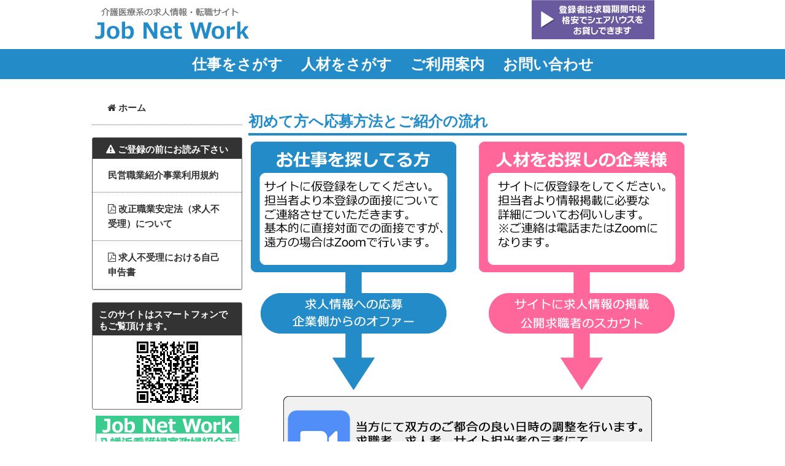

--- FILE ---
content_type: text/html; charset=UTF-8
request_url: https://work.job-network.jp/?page_id=441/
body_size: 48409
content:
<!DOCTYPE html>
<html lang="jp">
<head>
<meta charset="UTF-8" />
<meta http-equiv="X-UA-Compatible" content="IE=edge">
<meta name="viewport" content="width=device-width, initial-scale=1.0" />


<link rel="shortcut icon" href="https://work.job-network.jp/wp-content/themes/yawatahama_01/imeges/favicon.ico" type="image/vnd.microsoft.icon">
<link rel="icon" href="https://work.job-network.jp/wp-content/themes/yawatahama_01/images/favicon.ico" type="image/vnd.microsoft.icon">

<link rel="alternate" type="application/rss+xml" title="RSS 2.0" href="https://work.job-network.jp/?feed=rss2">

<title>JOB NETWORK 初めて方へ応募方法とご紹介の流れ | JOB NETWORK</title>


<link rel="stylesheet" href="https://work.job-network.jp/wp-content/themes/yawatahama_01/css/bootstrap.min.css?1750905406" type="text/css" />
<link rel="stylesheet" href="https://work.job-network.jp/wp-content/themes/yawatahama_01/css/font-awesome.min.css" type="text/css" />
<link rel="stylesheet" href="https://work.job-network.jp/wp-content/themes/yawatahama_01/css/non-responsive.css?1750905406" type="text/css" media="print" />
<link rel="stylesheet" href="https://work.job-network.jp/wp-content/themes/yawatahama_01/style.css?1653366482" type="text/css" />

<!--[if lt IE 9]>
      <script src="https://oss.maxcdn.com/libs/html5shiv/3.7.0/html5shiv.js"></script>
      <script src="https://oss.maxcdn.com/libs/respond.js/1.3.0/respond.min.js"></script>
<![endif]-->

<script type="text/javascript" src="https://work.job-network.jp/wp-content/themes/yawatahama_01/js/wordBreak.js"></script>
<script type="text/javascript" src="https://work.job-network.jp/wp-content/themes/yawatahama_01/js/rollover.js"></script>




		<!-- All in One SEO 4.9.3 - aioseo.com -->
	<meta name="robots" content="max-image-preview:large" />
	<meta name="google-site-verification" content="2Wf1M1MyN8gxLOYgO7aerm_OY40EKEldNuXqc1QuLkc" />
	<link rel="canonical" href="https://work.job-network.jp/?page_id=441" />
	<meta name="generator" content="All in One SEO (AIOSEO) 4.9.3" />
		<meta property="og:locale" content="ja_JP" />
		<meta property="og:site_name" content="JOB NETWORK | 医療介護系の求人情報・転職サイト" />
		<meta property="og:type" content="article" />
		<meta property="og:title" content="初めて方へ応募方法とご紹介の流れ | JOB NETWORK" />
		<meta property="og:url" content="https://work.job-network.jp/?page_id=441" />
		<meta property="article:published_time" content="2021-10-12T05:34:32+00:00" />
		<meta property="article:modified_time" content="2021-10-12T07:43:12+00:00" />
		<meta name="twitter:card" content="summary" />
		<meta name="twitter:title" content="初めて方へ応募方法とご紹介の流れ | JOB NETWORK" />
		<script type="application/ld+json" class="aioseo-schema">
			{"@context":"https:\/\/schema.org","@graph":[{"@type":"BreadcrumbList","@id":"https:\/\/work.job-network.jp\/?page_id=441#breadcrumblist","itemListElement":[{"@type":"ListItem","@id":"https:\/\/work.job-network.jp#listItem","position":1,"name":"\u30db\u30fc\u30e0","item":"https:\/\/work.job-network.jp","nextItem":{"@type":"ListItem","@id":"https:\/\/work.job-network.jp\/?page_id=441#listItem","name":"\u521d\u3081\u3066\u65b9\u3078\u5fdc\u52df\u65b9\u6cd5\u3068\u3054\u7d39\u4ecb\u306e\u6d41\u308c"}},{"@type":"ListItem","@id":"https:\/\/work.job-network.jp\/?page_id=441#listItem","position":2,"name":"\u521d\u3081\u3066\u65b9\u3078\u5fdc\u52df\u65b9\u6cd5\u3068\u3054\u7d39\u4ecb\u306e\u6d41\u308c","previousItem":{"@type":"ListItem","@id":"https:\/\/work.job-network.jp#listItem","name":"\u30db\u30fc\u30e0"}}]},{"@type":"Organization","@id":"https:\/\/work.job-network.jp\/#organization","name":"(\u6709)\u516b\u5e61\u6d5c\u770b\u8b77\u5a66\u5bb6\u653f\u5a66\u7d39\u4ecb\u6240","description":"\u533b\u7642\u4ecb\u8b77\u7cfb\u306e\u6c42\u4eba\u60c5\u5831\u30fb\u8ee2\u8077\u30b5\u30a4\u30c8","url":"https:\/\/work.job-network.jp\/"},{"@type":"WebPage","@id":"https:\/\/work.job-network.jp\/?page_id=441#webpage","url":"https:\/\/work.job-network.jp\/?page_id=441","name":"\u521d\u3081\u3066\u65b9\u3078\u5fdc\u52df\u65b9\u6cd5\u3068\u3054\u7d39\u4ecb\u306e\u6d41\u308c | JOB NETWORK","inLanguage":"ja","isPartOf":{"@id":"https:\/\/work.job-network.jp\/#website"},"breadcrumb":{"@id":"https:\/\/work.job-network.jp\/?page_id=441#breadcrumblist"},"datePublished":"2021-10-12T14:34:32+09:00","dateModified":"2021-10-12T16:43:12+09:00"},{"@type":"WebSite","@id":"https:\/\/work.job-network.jp\/#website","url":"https:\/\/work.job-network.jp\/","name":"JOB NETWORK","description":"\u533b\u7642\u4ecb\u8b77\u7cfb\u306e\u6c42\u4eba\u60c5\u5831\u30fb\u8ee2\u8077\u30b5\u30a4\u30c8","inLanguage":"ja","publisher":{"@id":"https:\/\/work.job-network.jp\/#organization"}}]}
		</script>
		<!-- All in One SEO -->

<link rel='dns-prefetch' href='//webfonts.sakura.ne.jp' />
<link rel='dns-prefetch' href='//stats.wp.com' />
<link rel="alternate" title="oEmbed (JSON)" type="application/json+oembed" href="https://work.job-network.jp/index.php?rest_route=%2Foembed%2F1.0%2Fembed&#038;url=https%3A%2F%2Fwork.job-network.jp%2F%3Fpage_id%3D441" />
<link rel="alternate" title="oEmbed (XML)" type="text/xml+oembed" href="https://work.job-network.jp/index.php?rest_route=%2Foembed%2F1.0%2Fembed&#038;url=https%3A%2F%2Fwork.job-network.jp%2F%3Fpage_id%3D441&#038;format=xml" />
<style id='wp-img-auto-sizes-contain-inline-css' type='text/css'>
img:is([sizes=auto i],[sizes^="auto," i]){contain-intrinsic-size:3000px 1500px}
/*# sourceURL=wp-img-auto-sizes-contain-inline-css */
</style>
<link rel='stylesheet' id='bxslider-css-css' href='https://work.job-network.jp/wp-content/themes/yawatahama_01/css/jquery.bxslider.css' type='text/css' media='all' />
<style id='wp-emoji-styles-inline-css' type='text/css'>

	img.wp-smiley, img.emoji {
		display: inline !important;
		border: none !important;
		box-shadow: none !important;
		height: 1em !important;
		width: 1em !important;
		margin: 0 0.07em !important;
		vertical-align: -0.1em !important;
		background: none !important;
		padding: 0 !important;
	}
/*# sourceURL=wp-emoji-styles-inline-css */
</style>
<style id='wp-block-library-inline-css' type='text/css'>
:root{--wp-block-synced-color:#7a00df;--wp-block-synced-color--rgb:122,0,223;--wp-bound-block-color:var(--wp-block-synced-color);--wp-editor-canvas-background:#ddd;--wp-admin-theme-color:#007cba;--wp-admin-theme-color--rgb:0,124,186;--wp-admin-theme-color-darker-10:#006ba1;--wp-admin-theme-color-darker-10--rgb:0,107,160.5;--wp-admin-theme-color-darker-20:#005a87;--wp-admin-theme-color-darker-20--rgb:0,90,135;--wp-admin-border-width-focus:2px}@media (min-resolution:192dpi){:root{--wp-admin-border-width-focus:1.5px}}.wp-element-button{cursor:pointer}:root .has-very-light-gray-background-color{background-color:#eee}:root .has-very-dark-gray-background-color{background-color:#313131}:root .has-very-light-gray-color{color:#eee}:root .has-very-dark-gray-color{color:#313131}:root .has-vivid-green-cyan-to-vivid-cyan-blue-gradient-background{background:linear-gradient(135deg,#00d084,#0693e3)}:root .has-purple-crush-gradient-background{background:linear-gradient(135deg,#34e2e4,#4721fb 50%,#ab1dfe)}:root .has-hazy-dawn-gradient-background{background:linear-gradient(135deg,#faaca8,#dad0ec)}:root .has-subdued-olive-gradient-background{background:linear-gradient(135deg,#fafae1,#67a671)}:root .has-atomic-cream-gradient-background{background:linear-gradient(135deg,#fdd79a,#004a59)}:root .has-nightshade-gradient-background{background:linear-gradient(135deg,#330968,#31cdcf)}:root .has-midnight-gradient-background{background:linear-gradient(135deg,#020381,#2874fc)}:root{--wp--preset--font-size--normal:16px;--wp--preset--font-size--huge:42px}.has-regular-font-size{font-size:1em}.has-larger-font-size{font-size:2.625em}.has-normal-font-size{font-size:var(--wp--preset--font-size--normal)}.has-huge-font-size{font-size:var(--wp--preset--font-size--huge)}.has-text-align-center{text-align:center}.has-text-align-left{text-align:left}.has-text-align-right{text-align:right}.has-fit-text{white-space:nowrap!important}#end-resizable-editor-section{display:none}.aligncenter{clear:both}.items-justified-left{justify-content:flex-start}.items-justified-center{justify-content:center}.items-justified-right{justify-content:flex-end}.items-justified-space-between{justify-content:space-between}.screen-reader-text{border:0;clip-path:inset(50%);height:1px;margin:-1px;overflow:hidden;padding:0;position:absolute;width:1px;word-wrap:normal!important}.screen-reader-text:focus{background-color:#ddd;clip-path:none;color:#444;display:block;font-size:1em;height:auto;left:5px;line-height:normal;padding:15px 23px 14px;text-decoration:none;top:5px;width:auto;z-index:100000}html :where(.has-border-color){border-style:solid}html :where([style*=border-top-color]){border-top-style:solid}html :where([style*=border-right-color]){border-right-style:solid}html :where([style*=border-bottom-color]){border-bottom-style:solid}html :where([style*=border-left-color]){border-left-style:solid}html :where([style*=border-width]){border-style:solid}html :where([style*=border-top-width]){border-top-style:solid}html :where([style*=border-right-width]){border-right-style:solid}html :where([style*=border-bottom-width]){border-bottom-style:solid}html :where([style*=border-left-width]){border-left-style:solid}html :where(img[class*=wp-image-]){height:auto;max-width:100%}:where(figure){margin:0 0 1em}html :where(.is-position-sticky){--wp-admin--admin-bar--position-offset:var(--wp-admin--admin-bar--height,0px)}@media screen and (max-width:600px){html :where(.is-position-sticky){--wp-admin--admin-bar--position-offset:0px}}

/*# sourceURL=wp-block-library-inline-css */
</style><style id='global-styles-inline-css' type='text/css'>
:root{--wp--preset--aspect-ratio--square: 1;--wp--preset--aspect-ratio--4-3: 4/3;--wp--preset--aspect-ratio--3-4: 3/4;--wp--preset--aspect-ratio--3-2: 3/2;--wp--preset--aspect-ratio--2-3: 2/3;--wp--preset--aspect-ratio--16-9: 16/9;--wp--preset--aspect-ratio--9-16: 9/16;--wp--preset--color--black: #000000;--wp--preset--color--cyan-bluish-gray: #abb8c3;--wp--preset--color--white: #ffffff;--wp--preset--color--pale-pink: #f78da7;--wp--preset--color--vivid-red: #cf2e2e;--wp--preset--color--luminous-vivid-orange: #ff6900;--wp--preset--color--luminous-vivid-amber: #fcb900;--wp--preset--color--light-green-cyan: #7bdcb5;--wp--preset--color--vivid-green-cyan: #00d084;--wp--preset--color--pale-cyan-blue: #8ed1fc;--wp--preset--color--vivid-cyan-blue: #0693e3;--wp--preset--color--vivid-purple: #9b51e0;--wp--preset--gradient--vivid-cyan-blue-to-vivid-purple: linear-gradient(135deg,rgb(6,147,227) 0%,rgb(155,81,224) 100%);--wp--preset--gradient--light-green-cyan-to-vivid-green-cyan: linear-gradient(135deg,rgb(122,220,180) 0%,rgb(0,208,130) 100%);--wp--preset--gradient--luminous-vivid-amber-to-luminous-vivid-orange: linear-gradient(135deg,rgb(252,185,0) 0%,rgb(255,105,0) 100%);--wp--preset--gradient--luminous-vivid-orange-to-vivid-red: linear-gradient(135deg,rgb(255,105,0) 0%,rgb(207,46,46) 100%);--wp--preset--gradient--very-light-gray-to-cyan-bluish-gray: linear-gradient(135deg,rgb(238,238,238) 0%,rgb(169,184,195) 100%);--wp--preset--gradient--cool-to-warm-spectrum: linear-gradient(135deg,rgb(74,234,220) 0%,rgb(151,120,209) 20%,rgb(207,42,186) 40%,rgb(238,44,130) 60%,rgb(251,105,98) 80%,rgb(254,248,76) 100%);--wp--preset--gradient--blush-light-purple: linear-gradient(135deg,rgb(255,206,236) 0%,rgb(152,150,240) 100%);--wp--preset--gradient--blush-bordeaux: linear-gradient(135deg,rgb(254,205,165) 0%,rgb(254,45,45) 50%,rgb(107,0,62) 100%);--wp--preset--gradient--luminous-dusk: linear-gradient(135deg,rgb(255,203,112) 0%,rgb(199,81,192) 50%,rgb(65,88,208) 100%);--wp--preset--gradient--pale-ocean: linear-gradient(135deg,rgb(255,245,203) 0%,rgb(182,227,212) 50%,rgb(51,167,181) 100%);--wp--preset--gradient--electric-grass: linear-gradient(135deg,rgb(202,248,128) 0%,rgb(113,206,126) 100%);--wp--preset--gradient--midnight: linear-gradient(135deg,rgb(2,3,129) 0%,rgb(40,116,252) 100%);--wp--preset--font-size--small: 13px;--wp--preset--font-size--medium: 20px;--wp--preset--font-size--large: 36px;--wp--preset--font-size--x-large: 42px;--wp--preset--spacing--20: 0.44rem;--wp--preset--spacing--30: 0.67rem;--wp--preset--spacing--40: 1rem;--wp--preset--spacing--50: 1.5rem;--wp--preset--spacing--60: 2.25rem;--wp--preset--spacing--70: 3.38rem;--wp--preset--spacing--80: 5.06rem;--wp--preset--shadow--natural: 6px 6px 9px rgba(0, 0, 0, 0.2);--wp--preset--shadow--deep: 12px 12px 50px rgba(0, 0, 0, 0.4);--wp--preset--shadow--sharp: 6px 6px 0px rgba(0, 0, 0, 0.2);--wp--preset--shadow--outlined: 6px 6px 0px -3px rgb(255, 255, 255), 6px 6px rgb(0, 0, 0);--wp--preset--shadow--crisp: 6px 6px 0px rgb(0, 0, 0);}:where(.is-layout-flex){gap: 0.5em;}:where(.is-layout-grid){gap: 0.5em;}body .is-layout-flex{display: flex;}.is-layout-flex{flex-wrap: wrap;align-items: center;}.is-layout-flex > :is(*, div){margin: 0;}body .is-layout-grid{display: grid;}.is-layout-grid > :is(*, div){margin: 0;}:where(.wp-block-columns.is-layout-flex){gap: 2em;}:where(.wp-block-columns.is-layout-grid){gap: 2em;}:where(.wp-block-post-template.is-layout-flex){gap: 1.25em;}:where(.wp-block-post-template.is-layout-grid){gap: 1.25em;}.has-black-color{color: var(--wp--preset--color--black) !important;}.has-cyan-bluish-gray-color{color: var(--wp--preset--color--cyan-bluish-gray) !important;}.has-white-color{color: var(--wp--preset--color--white) !important;}.has-pale-pink-color{color: var(--wp--preset--color--pale-pink) !important;}.has-vivid-red-color{color: var(--wp--preset--color--vivid-red) !important;}.has-luminous-vivid-orange-color{color: var(--wp--preset--color--luminous-vivid-orange) !important;}.has-luminous-vivid-amber-color{color: var(--wp--preset--color--luminous-vivid-amber) !important;}.has-light-green-cyan-color{color: var(--wp--preset--color--light-green-cyan) !important;}.has-vivid-green-cyan-color{color: var(--wp--preset--color--vivid-green-cyan) !important;}.has-pale-cyan-blue-color{color: var(--wp--preset--color--pale-cyan-blue) !important;}.has-vivid-cyan-blue-color{color: var(--wp--preset--color--vivid-cyan-blue) !important;}.has-vivid-purple-color{color: var(--wp--preset--color--vivid-purple) !important;}.has-black-background-color{background-color: var(--wp--preset--color--black) !important;}.has-cyan-bluish-gray-background-color{background-color: var(--wp--preset--color--cyan-bluish-gray) !important;}.has-white-background-color{background-color: var(--wp--preset--color--white) !important;}.has-pale-pink-background-color{background-color: var(--wp--preset--color--pale-pink) !important;}.has-vivid-red-background-color{background-color: var(--wp--preset--color--vivid-red) !important;}.has-luminous-vivid-orange-background-color{background-color: var(--wp--preset--color--luminous-vivid-orange) !important;}.has-luminous-vivid-amber-background-color{background-color: var(--wp--preset--color--luminous-vivid-amber) !important;}.has-light-green-cyan-background-color{background-color: var(--wp--preset--color--light-green-cyan) !important;}.has-vivid-green-cyan-background-color{background-color: var(--wp--preset--color--vivid-green-cyan) !important;}.has-pale-cyan-blue-background-color{background-color: var(--wp--preset--color--pale-cyan-blue) !important;}.has-vivid-cyan-blue-background-color{background-color: var(--wp--preset--color--vivid-cyan-blue) !important;}.has-vivid-purple-background-color{background-color: var(--wp--preset--color--vivid-purple) !important;}.has-black-border-color{border-color: var(--wp--preset--color--black) !important;}.has-cyan-bluish-gray-border-color{border-color: var(--wp--preset--color--cyan-bluish-gray) !important;}.has-white-border-color{border-color: var(--wp--preset--color--white) !important;}.has-pale-pink-border-color{border-color: var(--wp--preset--color--pale-pink) !important;}.has-vivid-red-border-color{border-color: var(--wp--preset--color--vivid-red) !important;}.has-luminous-vivid-orange-border-color{border-color: var(--wp--preset--color--luminous-vivid-orange) !important;}.has-luminous-vivid-amber-border-color{border-color: var(--wp--preset--color--luminous-vivid-amber) !important;}.has-light-green-cyan-border-color{border-color: var(--wp--preset--color--light-green-cyan) !important;}.has-vivid-green-cyan-border-color{border-color: var(--wp--preset--color--vivid-green-cyan) !important;}.has-pale-cyan-blue-border-color{border-color: var(--wp--preset--color--pale-cyan-blue) !important;}.has-vivid-cyan-blue-border-color{border-color: var(--wp--preset--color--vivid-cyan-blue) !important;}.has-vivid-purple-border-color{border-color: var(--wp--preset--color--vivid-purple) !important;}.has-vivid-cyan-blue-to-vivid-purple-gradient-background{background: var(--wp--preset--gradient--vivid-cyan-blue-to-vivid-purple) !important;}.has-light-green-cyan-to-vivid-green-cyan-gradient-background{background: var(--wp--preset--gradient--light-green-cyan-to-vivid-green-cyan) !important;}.has-luminous-vivid-amber-to-luminous-vivid-orange-gradient-background{background: var(--wp--preset--gradient--luminous-vivid-amber-to-luminous-vivid-orange) !important;}.has-luminous-vivid-orange-to-vivid-red-gradient-background{background: var(--wp--preset--gradient--luminous-vivid-orange-to-vivid-red) !important;}.has-very-light-gray-to-cyan-bluish-gray-gradient-background{background: var(--wp--preset--gradient--very-light-gray-to-cyan-bluish-gray) !important;}.has-cool-to-warm-spectrum-gradient-background{background: var(--wp--preset--gradient--cool-to-warm-spectrum) !important;}.has-blush-light-purple-gradient-background{background: var(--wp--preset--gradient--blush-light-purple) !important;}.has-blush-bordeaux-gradient-background{background: var(--wp--preset--gradient--blush-bordeaux) !important;}.has-luminous-dusk-gradient-background{background: var(--wp--preset--gradient--luminous-dusk) !important;}.has-pale-ocean-gradient-background{background: var(--wp--preset--gradient--pale-ocean) !important;}.has-electric-grass-gradient-background{background: var(--wp--preset--gradient--electric-grass) !important;}.has-midnight-gradient-background{background: var(--wp--preset--gradient--midnight) !important;}.has-small-font-size{font-size: var(--wp--preset--font-size--small) !important;}.has-medium-font-size{font-size: var(--wp--preset--font-size--medium) !important;}.has-large-font-size{font-size: var(--wp--preset--font-size--large) !important;}.has-x-large-font-size{font-size: var(--wp--preset--font-size--x-large) !important;}
/*# sourceURL=global-styles-inline-css */
</style>

<style id='classic-theme-styles-inline-css' type='text/css'>
/*! This file is auto-generated */
.wp-block-button__link{color:#fff;background-color:#32373c;border-radius:9999px;box-shadow:none;text-decoration:none;padding:calc(.667em + 2px) calc(1.333em + 2px);font-size:1.125em}.wp-block-file__button{background:#32373c;color:#fff;text-decoration:none}
/*# sourceURL=/wp-includes/css/classic-themes.min.css */
</style>
<link rel='stylesheet' id='contact-form-7-css' href='https://work.job-network.jp/wp-content/plugins/contact-form-7/includes/css/styles.css' type='text/css' media='all' />
<link rel='stylesheet' id='fancybox-for-wp-css' href='https://work.job-network.jp/wp-content/plugins/fancybox-for-wordpress/assets/css/fancybox.css' type='text/css' media='all' />
<link rel='stylesheet' id='wp-pagenavi-css' href='https://work.job-network.jp/wp-content/plugins/wp-pagenavi/pagenavi-css.css' type='text/css' media='all' />
<script type="text/javascript" src="https://work.job-network.jp/wp-includes/js/jquery/jquery.min.js" id="jquery-core-js"></script>
<script type="text/javascript" src="https://work.job-network.jp/wp-includes/js/jquery/jquery-migrate.min.js" id="jquery-migrate-js"></script>
<script type="text/javascript" src="https://work.job-network.jp/wp-content/themes/yawatahama_01/js/bootstrap.min.js" id="bootstrap-js"></script>
<script type="text/javascript" src="https://work.job-network.jp/wp-content/themes/yawatahama_01/js/jquery.easing.min.js" id="easing-js"></script>
<script type="text/javascript" src="https://work.job-network.jp/wp-content/themes/yawatahama_01/js/jquery.bxslider.js" id="bxSlider-js"></script>
<script type="text/javascript" src="https://work.job-network.jp/wp-content/themes/yawatahama_01/js/jquery.vgrid.min.js" id="vgrid-js"></script>
<script type="text/javascript" src="https://work.job-network.jp/wp-content/themes/yawatahama_01/js/jquery.mobiletel.js" id="mobiletel-js"></script>
<script type="text/javascript" src="//webfonts.sakura.ne.jp/js/sakurav3.js?fadein=0" id="typesquare_std-js"></script>
<script type="text/javascript" src="https://work.job-network.jp/wp-content/plugins/fancybox-for-wordpress/assets/js/purify.min.js" id="purify-js"></script>
<script type="text/javascript" src="https://work.job-network.jp/wp-content/plugins/fancybox-for-wordpress/assets/js/jquery.fancybox.js" id="fancybox-for-wp-js"></script>
<link rel="https://api.w.org/" href="https://work.job-network.jp/index.php?rest_route=/" /><link rel="alternate" title="JSON" type="application/json" href="https://work.job-network.jp/index.php?rest_route=/wp/v2/pages/441" /><link rel="EditURI" type="application/rsd+xml" title="RSD" href="https://work.job-network.jp/xmlrpc.php?rsd" />
<link rel='shortlink' href='https://work.job-network.jp/?p=441' />

<!-- Fancybox for WordPress v3.3.7 -->
<style type="text/css">
	.fancybox-slide--image .fancybox-content{background-color: #FFFFFF}div.fancybox-caption{display:none !important;}
	
	img.fancybox-image{border-width:10px;border-color:#FFFFFF;border-style:solid;}
	div.fancybox-bg{background-color:rgba(102,102,102,0.3);opacity:1 !important;}div.fancybox-content{border-color:#FFFFFF}
	div#fancybox-title{background-color:#FFFFFF}
	div.fancybox-content{background-color:#FFFFFF}
	div#fancybox-title-inside{color:#333333}
	
	
	
	div.fancybox-caption p.caption-title{display:inline-block}
	div.fancybox-caption p.caption-title{font-size:14px}
	div.fancybox-caption p.caption-title{color:#333333}
	div.fancybox-caption {color:#333333}div.fancybox-caption p.caption-title {background:#fff; width:auto;padding:10px 30px;}div.fancybox-content p.caption-title{color:#333333;margin: 0;padding: 5px 0;}body.fancybox-active .fancybox-container .fancybox-stage .fancybox-content .fancybox-close-small{display:block;}
</style><script type="text/javascript">
	jQuery(function () {

		var mobileOnly = false;
		
		if (mobileOnly) {
			return;
		}

		jQuery.fn.getTitle = function () { // Copy the title of every IMG tag and add it to its parent A so that fancybox can show titles
			var arr = jQuery("a[data-fancybox]");jQuery.each(arr, function() {var title = jQuery(this).children("img").attr("title") || '';var figCaptionHtml = jQuery(this).next("figcaption").html() || '';var processedCaption = figCaptionHtml;if (figCaptionHtml.length && typeof DOMPurify === 'function') {processedCaption = DOMPurify.sanitize(figCaptionHtml, {USE_PROFILES: {html: true}});} else if (figCaptionHtml.length) {processedCaption = jQuery("<div>").text(figCaptionHtml).html();}var newTitle = title;if (processedCaption.length) {newTitle = title.length ? title + " " + processedCaption : processedCaption;}if (newTitle.length) {jQuery(this).attr("title", newTitle);}});		}

		// Supported file extensions

				var thumbnails = jQuery("a:has(img)").not(".nolightbox").not('.envira-gallery-link').not('.ngg-simplelightbox').filter(function () {
			return /\.(jpe?g|png|gif|mp4|webp|bmp|pdf)(\?[^/]*)*$/i.test(jQuery(this).attr('href'))
		});
		

		// Add data-type iframe for links that are not images or videos.
		var iframeLinks = jQuery('.fancyboxforwp').filter(function () {
			return !/\.(jpe?g|png|gif|mp4|webp|bmp|pdf)(\?[^/]*)*$/i.test(jQuery(this).attr('href'))
		}).filter(function () {
			return !/vimeo|youtube/i.test(jQuery(this).attr('href'))
		});
		iframeLinks.attr({"data-type": "iframe"}).getTitle();

				// Gallery All
		thumbnails.addClass("fancyboxforwp").attr("data-fancybox", "gallery").getTitle();
		iframeLinks.attr({"data-fancybox": "gallery"}).getTitle();

		// Gallery type NONE
		
		// Call fancybox and apply it on any link with a rel atribute that starts with "fancybox", with the options set on the admin panel
		jQuery("a.fancyboxforwp").fancyboxforwp({
			loop: false,
			smallBtn: true,
			zoomOpacity: "auto",
			animationEffect: "fade",
			animationDuration: 500,
			transitionEffect: "fade",
			transitionDuration: "300",
			overlayShow: true,
			overlayOpacity: "0.3",
			titleShow: true,
			titlePosition: "inside",
			keyboard: true,
			showCloseButton: true,
			arrows: true,
			clickContent:false,
			clickSlide: "close",
			mobile: {
				clickContent: function (current, event) {
					return current.type === "image" ? "toggleControls" : false;
				},
				clickSlide: function (current, event) {
					return current.type === "image" ? "close" : "close";
				},
			},
			wheel: false,
			toolbar: true,
			preventCaptionOverlap: true,
			onInit: function() { },			onDeactivate
	: function() { },		beforeClose: function() { },			afterShow: function(instance) { jQuery( ".fancybox-image" ).on("click", function( ){ ( instance.isScaledDown() ) ? instance.scaleToActual() : instance.scaleToFit() }) },				afterClose: function() { },					caption : function( instance, item ) {var title = "";if("undefined" != typeof jQuery(this).context ){var title = jQuery(this).context.title;} else { var title = ("undefined" != typeof jQuery(this).attr("title")) ? jQuery(this).attr("title") : false;}var caption = jQuery(this).data('caption') || '';if ( item.type === 'image' && title.length ) {caption = (caption.length ? caption + '<br />' : '') + '<p class="caption-title">'+jQuery("<div>").text(title).html()+'</p>' ;}if (typeof DOMPurify === "function" && caption.length) { return DOMPurify.sanitize(caption, {USE_PROFILES: {html: true}}); } else { return jQuery("<div>").text(caption).html(); }},
		afterLoad : function( instance, current ) {var captionContent = current.opts.caption || '';var sanitizedCaptionString = '';if (typeof DOMPurify === 'function' && captionContent.length) {sanitizedCaptionString = DOMPurify.sanitize(captionContent, {USE_PROFILES: {html: true}});} else if (captionContent.length) { sanitizedCaptionString = jQuery("<div>").text(captionContent).html();}if (sanitizedCaptionString.length) { current.$content.append(jQuery('<div class=\"fancybox-custom-caption inside-caption\" style=\" position: absolute;left:0;right:0;color:#000;margin:0 auto;bottom:0;text-align:center;background-color:#FFFFFF \"></div>').html(sanitizedCaptionString)); }},
			})
		;

			})
</script>
<!-- END Fancybox for WordPress -->
<script type="text/javascript">
	window._se_plugin_version = '8.1.9';
</script>
	<style>img#wpstats{display:none}</style>
		
<script type="text/javascript">
jQuery(document).ready(function(){
	jQuery('.slider').bxSlider({
	    auto: false,
	    autoControls: false,
	    pager: false,
	    mode: 'horizontal', /* fade,vertical,horizontal など */
	    speed: 1000,
	    prevText: '&lt;',
	    nextText: '&gt;',
	    pause: 30000,
	    easing: 'easeOutSine',
	    autoHover: true
	});
    jQuery(".bx-prev,.bx-next").wrapAll("<div class='prev-next'></div>");
});</script>
<script type="text/javascript">
//<![CDATA[
jQuery(function(){
	jQuery(".grid-content").vgrid({
		easing: "easeOutQuint",
		time: 400,
		delay: 20,
		wait: 500
	});
});
//]]>
</script>

<script>!function(d,s,id){var js,fjs=d.getElementsByTagName(s)[0],p=/^http:/.test(d.location)?'http':'https';if(!d.getElementById(id)){js=d.createElement(s);js.id=id;js.src=p+'://platform.twitter.com/widgets.js';fjs.parentNode.insertBefore(js,fjs);}}(document, 'script', 'twitter-wjs');</script>

<script type="text/javascript">
  window.___gcfg = {lang: 'ja'};

  (function() {
    var po = document.createElement('script'); po.type = 'text/javascript'; po.async = true;
    po.src = 'https://apis.google.com/js/plusone.js';
    var s = document.getElementsByTagName('script')[0]; s.parentNode.insertBefore(po, s);
  })();
</script>
</head>
<body>
<div class="wrap">
<div class="container">
<div class="header clearfix">
<div class="header_inner hidden-xs">
<div class="row marg_0 padd_0">
<div class="col-sm-5 marg_0 padd_0"><a href="https://work.job-network.jp"><img src="https://work.job-network.jp/wp-content/themes/yawatahama_01/images/header_01.png" class="img-responsive"  alt="【ジョブネットワーク】看護婦・家政婦紹介所として、夜間滞在型や24時間泊り込みの看護を提供して50年。愛媛県松山、八幡浜にて看護婦、家政婦・付添婦の医療・介護の職業紹介を行っております。 (有)八幡浜看護婦家政婦紹介所 電話連絡先【松山】089-913-7733　　【八幡浜】0894-24-3693" /></a></div>
<div class="col-sm-3 marg_0 padd_0">&nbsp;</div>
<div class="col-sm-4 marg_0 padd_0"><a href="https://work.job-network.jp/?p=481"><img src="https://work.job-network.jp/wp-content/themes/yawatahama_01/images/room_01.png" class="img-responsive center"  alt="登録者は求職期間中は格安でシェアハウスをお貸しできます" /></a></div>
</div>
</div>
<div class="header_menu hidden-xs">
<div class="pc_header_menu img-responsive clearfix">
  <ul>
    <li class=""><a href="https://work.job-network.jp/?page_id=39/">仕事をさがす</a></li>
    <li class=""><a href="https://work.job-network.jp/?page_id=121/">人材をさがす</a></li>
    <li class=""><a href="https://work.job-network.jp/?page_id=441/">ご利用案内</a></li>
    <li class=""><a href="https://work.job-network.jp/?page_id=21/">お問い合わせ</a></li>
  </ul>
</div>
</div>
<!-- mobile_menu -->
<div class="row marg_0 padd_0">
<div class="visible-xs col-xs-6 "><a href="https://work.job-network.jp"><img src="https://work.job-network.jp/wp-content/themes/yawatahama_01/images/header_01.png" class="img-responsive"  alt="【ジョブネットワーク】看護婦・家政婦紹介所として、夜間滞在型や24時間泊り込みの看護を提供して50年。愛媛県松山、八幡浜にて看護婦、家政婦・付添婦の医療・介護の職業紹介を行っております。 (有)八幡浜看護婦家政婦紹介所 電話連絡先【松山】089-913-7733　　【八幡浜】0894-24-3693" /></a></div>
<div class="visible-xs col-xs-6 "><a href="https://work.job-network.jp/?p=481"><img src="https://work.job-network.jp/wp-content/themes/yawatahama_01/images/room_01.png" class="img-responsive right"  alt="登録者は求職期間中は格安でシェアハウスをお貸しできます" /></a></div>
</div>

<!-- <div class="nav_mobile navbar navbar-default hidden-print visible-xs">
  <div class="navbar-header">
    <button type="button" class="navbar-toggle" data-toggle="collapse" data-target=".navbar-collapse">
      <span><i class="fa fa-caret-square-o-down" aria-hidden="true"></i>&nbsp;menu</span>
    </button>
  </div>
  <div class="navbar-collapse collapse">
    <ul class="nav navbar-nav">
      <li class=""><a href="https://work.job-network.jp"><i class="fa fa-home"></i>ホーム</a></li>
      <li class=""><a href="https://work.job-network.jp/?page_id=39/"><i class="fa fa-search" aria-hidden="true"></i>&nbsp;転職・求人情報をさがす</a></li>
      <li class=""><a href="https://work.job-network.jp/?page_id=121/"><i class="fa fa-search" aria-hidden="true"></i>&nbsp;人材をさがす</a></li>
    </ul>
  </div>
</div> -->
<div class="header_menu hidden-sm hidden-md hidden-lg">
<div class="mobile_header_menu clearfix">
  <ul>
    <li class=""><a href="https://work.job-network.jp/?page_id=39/">仕事をさがす</a></li>
    <li class=""><a href="https://work.job-network.jp/?page_id=121/">人材をさがす</a></li>
    <li class=""><a href="https://work.job-network.jp/?page_id=441/">ご利用案内</a></li>
    <li class=""><a href="https://work.job-network.jp/?page_id=21/">お問い合わせ</a></li>
  </ul>
</div>
</div>
<div class="visible-xs visible-sm">
  </div>
</div>
<div class="main wordBreak row">
<div class="sub_01 col-md-3 hidden-xs hidden-sm">

<div class="side_menu_01">
<ul>
<li><a href="https://work.job-network.jp"><i class="fa fa-home"></i>&nbsp;ホーム</a></li>
</ul>
</div>

<div class="side_menu_01 side_menu_box">
<h2 class=""><i class="fa fa-exclamation-triangle" aria-hidden="true"></i>&nbsp;ご登録の前にお読み下さい</h2>
<ul class="">
	<li><a href="/?page_id=257" rel="noopener">民営職業紹介事業利用規約</a></li>
	<li><a href="https://work.job-network.jp/wp-content/uploads/2022/04/8e0ad94e54919c7f8fff13a79a2d4ce7.pdf" target="_new" rel="noopener"><i class="fa fa-file-pdf-o" aria-hidden="true"></i> 改正職業安定法（求人不受理）について</a></li>
	<li><a href="https://work.job-network.jp/?page_id=606" rel="noopener"><i class="fa fa-file-pdf-o" aria-hidden="true"></i> 求人不受理における自己申告書</a></li>


</ul>
</div>
<div class="side_menu_box"><h2>このサイトはスマートフォンでもご覧頂けます。</h2><img src="https://work.job-network.jp/wp-content/themes/yawatahama_01/images/qr.gif" class="img-responsive center padd_10"  alt="スマートフォンサイトQRコード" /></div>

<div class="text-center marg_v10"><a href="http://job-network.jp/" target="_new"><img src="https://work.job-network.jp/wp-content/themes/yawatahama_01/images/jobnetwork_s.gif" class="img-responsive center " alt="八幡浜看護婦家政婦紹介所" /></a></div>
</div><div class=" contents_01 col-md-9">

<!-- 記事ループ開始 -->
<!-- topic_02 start-->
<div class="entry_box_02 clear">
<div class="entry_box_02_inner clearfix">
      <a href=""><span class=""></span></a>
    <h1><a href="https://work.job-network.jp/?page_id=441">初めて方へ応募方法とご紹介の流れ</a></h1>
    <div class="entry_box_02_txt clearfix">
    <div class="row">
<div class="col-xs-6"><img decoding="async" src="[data-uri]" data-lazy-type="image" data-lazy-src="https://work.job-network.jp/wp-content/uploads/2021/10/step_01.png" alt="お仕事を探してる方" class="lazy lazy-hidden img-responsive imgbox center" /><noscript><img decoding="async" src="https://work.job-network.jp/wp-content/uploads/2021/10/step_01.png" alt="お仕事を探してる方" class="img-responsive imgbox center" /></noscript></div>
<div class="col-xs-6"><img decoding="async" src="[data-uri]" data-lazy-type="image" data-lazy-src="https://work.job-network.jp/wp-content/uploads/2021/10/step_02.png" alt="人材をお探しの企業様" class="lazy lazy-hidden img-responsive imgbox center" /><noscript><img decoding="async" src="https://work.job-network.jp/wp-content/uploads/2021/10/step_02.png" alt="人材をお探しの企業様" class="img-responsive imgbox center" /></noscript></div>
<div class="col-xs-12 padd_10"><img decoding="async" src="[data-uri]" data-lazy-type="image" data-lazy-src="https://work.job-network.jp/wp-content/uploads/2021/10/step_03.png" alt="当方にて双方のご都合日時の調整を行います。 求職者、求人者、サイト担当社の三者にて Zoomを使った面談を行います。" class="lazy lazy-hidden img-responsive imgbox center" /><noscript><img decoding="async" src="https://work.job-network.jp/wp-content/uploads/2021/10/step_03.png" alt="当方にて双方のご都合日時の調整を行います。 求職者、求人者、サイト担当社の三者にて Zoomを使った面談を行います。" class="img-responsive imgbox center" /></noscript></div>
<div class="col-xs-12"><img decoding="async" src="[data-uri]" data-lazy-type="image" data-lazy-src="https://work.job-network.jp/wp-content/uploads/2021/10/step_04.png" alt="" class="lazy lazy-hidden img-responsive imgbox center" /><noscript><img decoding="async" src="https://work.job-network.jp/wp-content/uploads/2021/10/step_04.png" alt="" class="img-responsive imgbox center" /></noscript></div>
<div class="col-xs-12 padd_10"><img decoding="async" src="[data-uri]" data-lazy-type="image" data-lazy-src="https://work.job-network.jp/wp-content/uploads/2021/10/step_05.png" alt="後日、採用の可否のご連絡" class="lazy lazy-hidden img-responsive imgbox center" /><noscript><img decoding="async" src="https://work.job-network.jp/wp-content/uploads/2021/10/step_05.png" alt="後日、採用の可否のご連絡" class="img-responsive imgbox center" /></noscript></div>
</div>
<h2>紹介の仕様と費用について</h2>

<ol>
	<li class="padd_10">当社は厚生労働省の許可を受けた『民営職業紹介所（有料）』です。</li>
	<li class="padd_10">当サイトへの登録は自由です。但し直接通信可能な情報の掲載は制限します。<br />
また反社勢力や違法行為に関わる求人・労働法違反企業による求人等は、その掲載を拒否できます（掲載拒否理由は公表いたしません。既掲載分は即時削除いたします）。</li>
	<li class="padd_10">当サイトで求人・求職を申し込んだ事業者及び個人は、当社からの返信に異議が無ければサイト上に掲載（個人を特定できる情報は非公開）し、当紹介所に『登録』した求人者・求職者とみなします。</li>
	<li class="padd_10">当サイトの求人情報・求職情報をみて紹介を依頼し、その後斡旋する面接が終わるまで一切の費用は掛かりません。面接は当社の用意したWEBサイト上で行われます。</li>
	<li class="padd_10">採用が決定した場合には求人者から所定の費用をいただきます。また一部の職業において求職者から費用をいただく場合があります。（紹介手数料表参照。不採用の場合には費用は発生しません。）</li>
	<li class="padd_10">面接を繰り返すのみで、求職者・求人者いずれにおいても就職・採用の意思がないと当社が判断した場合、それぞれの登録を抹消いたします。</li>
	<li class="padd_10">これらの過程で知り得た情報は、就職斡旋を成立させるのに必要と思われる情報は当社の判断で相手側に公開いたします。非公開にしたい情報があれば事前に申し出てください。その場合、相手側にはその情報が無い旨伝えられます。</li>
	<li class="padd_10">偽の情報をサイト上に登録した場合は判明した時点で削除します。また、就職・採用後であっても情報が虚偽であると判明した場合相手方に通知いたします。</li>
	<li class="padd_10">当サイトで面接した求人者・求職者が、面接後１年以内に雇用関係を結んだ場合、理由の如何を問わず当社の斡旋として、所定の１年間の費用をお支払いいただきます。</li>
	<li class="padd_10">求人者・求職者の情報を無断で使用することはありません。但しあらかじめサイト上に使用許諾についての記載がある場合はそれによりますのでご了承ください。</li>
</ol>
<p class="f_right">令和３年９月１７日</p>    </div>
        <div class="pagesprit"></div>
    <br class="clear" /></div>
<div class="clear"></div>
</div>
<!-- topic_02 end -->



<!-- ページ移動開始 -->
<!-- ページ移動終了 -->
 <!-- 記事ループを終了 -->
<!-- TOP、アーカイブページング開始 -->
<div style="width:auto;margin:auto;text-align:center;"></div>
<!-- TOP、アーカイブページング終了 -->
<div id="commentblock">

			<!-- コメントの投稿を許可しない場合 -->
		<p class="nocomments"></p>
	

<div id="respond">
</div><!-- #respond -->
</div><div class="clear padd_w20">
</div>


</div>
<div class="clear"></div>
</div>

</div>
</div>
<div class="footer">
<div class=" footer_nav_01">

</div>
<div class="footer_menu_01">
<ul><li><a href="https://work.job-network.jp/?page_id=257"><i class="fa fa-caret-right" aria-hidden="true"></i>&nbsp;民営職業紹介事業利用規約（紹介契約）</a></li><li><a href="https://work.job-network.jp/?page_id=149"><i class="fa fa-caret-right" aria-hidden="true"></i>&nbsp;サイト利用規約</a></li><li><a href="https://work.job-network.jp/?page_id=19"><i class="fa fa-caret-right" aria-hidden="true"></i>&nbsp;プライバシーポリシー</a></li><li><a href="https://work.job-network.jp/?page_id=21"><i class="fa fa-caret-right" aria-hidden="true"></i>&nbsp;お問い合わせ</a></li><li><a href="https://work.job-network.jp/?page_id=29"><i class="fa fa-caret-right" aria-hidden="true"></i>&nbsp;会社概要</a></li></ul>
</div>
<div class="text-center marg_v10 visible-xs visible-sm"><a href="http://job-network.jp/" target="_new"><img src="https://work.job-network.jp/wp-content/themes/yawatahama_01/images/jobnetwork_s.gif" class="img-responsive center " alt="八幡浜看護婦家政婦紹介所" /></a></div>
	<div class="copyright"> Copyright &copy;  JOB NET WORK(有)八幡浜看護婦家政婦紹介所 All Rights Reserved.</div>
</div>


<script type="text/javascript" src="https://work.job-network.jp/wp-includes/js/dist/hooks.min.js" id="wp-hooks-js"></script>
<script type="text/javascript" src="https://work.job-network.jp/wp-includes/js/dist/i18n.min.js" id="wp-i18n-js"></script>
<script type="text/javascript" id="wp-i18n-js-after">
/* <![CDATA[ */
wp.i18n.setLocaleData( { 'text direction\u0004ltr': [ 'ltr' ] } );
//# sourceURL=wp-i18n-js-after
/* ]]> */
</script>
<script type="text/javascript" src="https://work.job-network.jp/wp-content/plugins/contact-form-7/includes/swv/js/index.js" id="swv-js"></script>
<script type="text/javascript" id="contact-form-7-js-translations">
/* <![CDATA[ */
( function( domain, translations ) {
	var localeData = translations.locale_data[ domain ] || translations.locale_data.messages;
	localeData[""].domain = domain;
	wp.i18n.setLocaleData( localeData, domain );
} )( "contact-form-7", {"translation-revision-date":"2025-11-30 08:12:23+0000","generator":"GlotPress\/4.0.3","domain":"messages","locale_data":{"messages":{"":{"domain":"messages","plural-forms":"nplurals=1; plural=0;","lang":"ja_JP"},"This contact form is placed in the wrong place.":["\u3053\u306e\u30b3\u30f3\u30bf\u30af\u30c8\u30d5\u30a9\u30fc\u30e0\u306f\u9593\u9055\u3063\u305f\u4f4d\u7f6e\u306b\u7f6e\u304b\u308c\u3066\u3044\u307e\u3059\u3002"],"Error:":["\u30a8\u30e9\u30fc:"]}},"comment":{"reference":"includes\/js\/index.js"}} );
//# sourceURL=contact-form-7-js-translations
/* ]]> */
</script>
<script type="text/javascript" id="contact-form-7-js-before">
/* <![CDATA[ */
var wpcf7 = {
    "api": {
        "root": "https:\/\/work.job-network.jp\/index.php?rest_route=\/",
        "namespace": "contact-form-7\/v1"
    }
};
//# sourceURL=contact-form-7-js-before
/* ]]> */
</script>
<script type="text/javascript" src="https://work.job-network.jp/wp-content/plugins/contact-form-7/includes/js/index.js" id="contact-form-7-js"></script>
<script type="text/javascript" src="https://work.job-network.jp/wp-content/plugins/bj-lazy-load/js/bj-lazy-load.min.js" id="BJLL-js"></script>
<script type="text/javascript" src="https://www.google.com/recaptcha/api.js?render=6LdP3p8UAAAAAFdtr8TAIfMx94BKAnQBMox0o3um" id="google-recaptcha-js"></script>
<script type="text/javascript" src="https://work.job-network.jp/wp-includes/js/dist/vendor/wp-polyfill.min.js" id="wp-polyfill-js"></script>
<script type="text/javascript" id="wpcf7-recaptcha-js-before">
/* <![CDATA[ */
var wpcf7_recaptcha = {
    "sitekey": "6LdP3p8UAAAAAFdtr8TAIfMx94BKAnQBMox0o3um",
    "actions": {
        "homepage": "homepage",
        "contactform": "contactform"
    }
};
//# sourceURL=wpcf7-recaptcha-js-before
/* ]]> */
</script>
<script type="text/javascript" src="https://work.job-network.jp/wp-content/plugins/contact-form-7/modules/recaptcha/index.js" id="wpcf7-recaptcha-js"></script>
<script type="text/javascript" id="jetpack-stats-js-before">
/* <![CDATA[ */
_stq = window._stq || [];
_stq.push([ "view", {"v":"ext","blog":"163955302","post":"441","tz":"9","srv":"work.job-network.jp","j":"1:15.4"} ]);
_stq.push([ "clickTrackerInit", "163955302", "441" ]);
//# sourceURL=jetpack-stats-js-before
/* ]]> */
</script>
<script type="text/javascript" src="https://stats.wp.com/e-202604.js" id="jetpack-stats-js" defer="defer" data-wp-strategy="defer"></script>
<script id="wp-emoji-settings" type="application/json">
{"baseUrl":"https://s.w.org/images/core/emoji/17.0.2/72x72/","ext":".png","svgUrl":"https://s.w.org/images/core/emoji/17.0.2/svg/","svgExt":".svg","source":{"concatemoji":"https://work.job-network.jp/wp-includes/js/wp-emoji-release.min.js"}}
</script>
<script type="module">
/* <![CDATA[ */
/*! This file is auto-generated */
const a=JSON.parse(document.getElementById("wp-emoji-settings").textContent),o=(window._wpemojiSettings=a,"wpEmojiSettingsSupports"),s=["flag","emoji"];function i(e){try{var t={supportTests:e,timestamp:(new Date).valueOf()};sessionStorage.setItem(o,JSON.stringify(t))}catch(e){}}function c(e,t,n){e.clearRect(0,0,e.canvas.width,e.canvas.height),e.fillText(t,0,0);t=new Uint32Array(e.getImageData(0,0,e.canvas.width,e.canvas.height).data);e.clearRect(0,0,e.canvas.width,e.canvas.height),e.fillText(n,0,0);const a=new Uint32Array(e.getImageData(0,0,e.canvas.width,e.canvas.height).data);return t.every((e,t)=>e===a[t])}function p(e,t){e.clearRect(0,0,e.canvas.width,e.canvas.height),e.fillText(t,0,0);var n=e.getImageData(16,16,1,1);for(let e=0;e<n.data.length;e++)if(0!==n.data[e])return!1;return!0}function u(e,t,n,a){switch(t){case"flag":return n(e,"\ud83c\udff3\ufe0f\u200d\u26a7\ufe0f","\ud83c\udff3\ufe0f\u200b\u26a7\ufe0f")?!1:!n(e,"\ud83c\udde8\ud83c\uddf6","\ud83c\udde8\u200b\ud83c\uddf6")&&!n(e,"\ud83c\udff4\udb40\udc67\udb40\udc62\udb40\udc65\udb40\udc6e\udb40\udc67\udb40\udc7f","\ud83c\udff4\u200b\udb40\udc67\u200b\udb40\udc62\u200b\udb40\udc65\u200b\udb40\udc6e\u200b\udb40\udc67\u200b\udb40\udc7f");case"emoji":return!a(e,"\ud83e\u1fac8")}return!1}function f(e,t,n,a){let r;const o=(r="undefined"!=typeof WorkerGlobalScope&&self instanceof WorkerGlobalScope?new OffscreenCanvas(300,150):document.createElement("canvas")).getContext("2d",{willReadFrequently:!0}),s=(o.textBaseline="top",o.font="600 32px Arial",{});return e.forEach(e=>{s[e]=t(o,e,n,a)}),s}function r(e){var t=document.createElement("script");t.src=e,t.defer=!0,document.head.appendChild(t)}a.supports={everything:!0,everythingExceptFlag:!0},new Promise(t=>{let n=function(){try{var e=JSON.parse(sessionStorage.getItem(o));if("object"==typeof e&&"number"==typeof e.timestamp&&(new Date).valueOf()<e.timestamp+604800&&"object"==typeof e.supportTests)return e.supportTests}catch(e){}return null}();if(!n){if("undefined"!=typeof Worker&&"undefined"!=typeof OffscreenCanvas&&"undefined"!=typeof URL&&URL.createObjectURL&&"undefined"!=typeof Blob)try{var e="postMessage("+f.toString()+"("+[JSON.stringify(s),u.toString(),c.toString(),p.toString()].join(",")+"));",a=new Blob([e],{type:"text/javascript"});const r=new Worker(URL.createObjectURL(a),{name:"wpTestEmojiSupports"});return void(r.onmessage=e=>{i(n=e.data),r.terminate(),t(n)})}catch(e){}i(n=f(s,u,c,p))}t(n)}).then(e=>{for(const n in e)a.supports[n]=e[n],a.supports.everything=a.supports.everything&&a.supports[n],"flag"!==n&&(a.supports.everythingExceptFlag=a.supports.everythingExceptFlag&&a.supports[n]);var t;a.supports.everythingExceptFlag=a.supports.everythingExceptFlag&&!a.supports.flag,a.supports.everything||((t=a.source||{}).concatemoji?r(t.concatemoji):t.wpemoji&&t.twemoji&&(r(t.twemoji),r(t.wpemoji)))});
//# sourceURL=https://work.job-network.jp/wp-includes/js/wp-emoji-loader.min.js
/* ]]> */
</script>
</body>
</html>

--- FILE ---
content_type: text/html; charset=utf-8
request_url: https://www.google.com/recaptcha/api2/anchor?ar=1&k=6LdP3p8UAAAAAFdtr8TAIfMx94BKAnQBMox0o3um&co=aHR0cHM6Ly93b3JrLmpvYi1uZXR3b3JrLmpwOjQ0Mw..&hl=en&v=PoyoqOPhxBO7pBk68S4YbpHZ&size=invisible&anchor-ms=20000&execute-ms=30000&cb=z7219wxj3bhg
body_size: 48628
content:
<!DOCTYPE HTML><html dir="ltr" lang="en"><head><meta http-equiv="Content-Type" content="text/html; charset=UTF-8">
<meta http-equiv="X-UA-Compatible" content="IE=edge">
<title>reCAPTCHA</title>
<style type="text/css">
/* cyrillic-ext */
@font-face {
  font-family: 'Roboto';
  font-style: normal;
  font-weight: 400;
  font-stretch: 100%;
  src: url(//fonts.gstatic.com/s/roboto/v48/KFO7CnqEu92Fr1ME7kSn66aGLdTylUAMa3GUBHMdazTgWw.woff2) format('woff2');
  unicode-range: U+0460-052F, U+1C80-1C8A, U+20B4, U+2DE0-2DFF, U+A640-A69F, U+FE2E-FE2F;
}
/* cyrillic */
@font-face {
  font-family: 'Roboto';
  font-style: normal;
  font-weight: 400;
  font-stretch: 100%;
  src: url(//fonts.gstatic.com/s/roboto/v48/KFO7CnqEu92Fr1ME7kSn66aGLdTylUAMa3iUBHMdazTgWw.woff2) format('woff2');
  unicode-range: U+0301, U+0400-045F, U+0490-0491, U+04B0-04B1, U+2116;
}
/* greek-ext */
@font-face {
  font-family: 'Roboto';
  font-style: normal;
  font-weight: 400;
  font-stretch: 100%;
  src: url(//fonts.gstatic.com/s/roboto/v48/KFO7CnqEu92Fr1ME7kSn66aGLdTylUAMa3CUBHMdazTgWw.woff2) format('woff2');
  unicode-range: U+1F00-1FFF;
}
/* greek */
@font-face {
  font-family: 'Roboto';
  font-style: normal;
  font-weight: 400;
  font-stretch: 100%;
  src: url(//fonts.gstatic.com/s/roboto/v48/KFO7CnqEu92Fr1ME7kSn66aGLdTylUAMa3-UBHMdazTgWw.woff2) format('woff2');
  unicode-range: U+0370-0377, U+037A-037F, U+0384-038A, U+038C, U+038E-03A1, U+03A3-03FF;
}
/* math */
@font-face {
  font-family: 'Roboto';
  font-style: normal;
  font-weight: 400;
  font-stretch: 100%;
  src: url(//fonts.gstatic.com/s/roboto/v48/KFO7CnqEu92Fr1ME7kSn66aGLdTylUAMawCUBHMdazTgWw.woff2) format('woff2');
  unicode-range: U+0302-0303, U+0305, U+0307-0308, U+0310, U+0312, U+0315, U+031A, U+0326-0327, U+032C, U+032F-0330, U+0332-0333, U+0338, U+033A, U+0346, U+034D, U+0391-03A1, U+03A3-03A9, U+03B1-03C9, U+03D1, U+03D5-03D6, U+03F0-03F1, U+03F4-03F5, U+2016-2017, U+2034-2038, U+203C, U+2040, U+2043, U+2047, U+2050, U+2057, U+205F, U+2070-2071, U+2074-208E, U+2090-209C, U+20D0-20DC, U+20E1, U+20E5-20EF, U+2100-2112, U+2114-2115, U+2117-2121, U+2123-214F, U+2190, U+2192, U+2194-21AE, U+21B0-21E5, U+21F1-21F2, U+21F4-2211, U+2213-2214, U+2216-22FF, U+2308-230B, U+2310, U+2319, U+231C-2321, U+2336-237A, U+237C, U+2395, U+239B-23B7, U+23D0, U+23DC-23E1, U+2474-2475, U+25AF, U+25B3, U+25B7, U+25BD, U+25C1, U+25CA, U+25CC, U+25FB, U+266D-266F, U+27C0-27FF, U+2900-2AFF, U+2B0E-2B11, U+2B30-2B4C, U+2BFE, U+3030, U+FF5B, U+FF5D, U+1D400-1D7FF, U+1EE00-1EEFF;
}
/* symbols */
@font-face {
  font-family: 'Roboto';
  font-style: normal;
  font-weight: 400;
  font-stretch: 100%;
  src: url(//fonts.gstatic.com/s/roboto/v48/KFO7CnqEu92Fr1ME7kSn66aGLdTylUAMaxKUBHMdazTgWw.woff2) format('woff2');
  unicode-range: U+0001-000C, U+000E-001F, U+007F-009F, U+20DD-20E0, U+20E2-20E4, U+2150-218F, U+2190, U+2192, U+2194-2199, U+21AF, U+21E6-21F0, U+21F3, U+2218-2219, U+2299, U+22C4-22C6, U+2300-243F, U+2440-244A, U+2460-24FF, U+25A0-27BF, U+2800-28FF, U+2921-2922, U+2981, U+29BF, U+29EB, U+2B00-2BFF, U+4DC0-4DFF, U+FFF9-FFFB, U+10140-1018E, U+10190-1019C, U+101A0, U+101D0-101FD, U+102E0-102FB, U+10E60-10E7E, U+1D2C0-1D2D3, U+1D2E0-1D37F, U+1F000-1F0FF, U+1F100-1F1AD, U+1F1E6-1F1FF, U+1F30D-1F30F, U+1F315, U+1F31C, U+1F31E, U+1F320-1F32C, U+1F336, U+1F378, U+1F37D, U+1F382, U+1F393-1F39F, U+1F3A7-1F3A8, U+1F3AC-1F3AF, U+1F3C2, U+1F3C4-1F3C6, U+1F3CA-1F3CE, U+1F3D4-1F3E0, U+1F3ED, U+1F3F1-1F3F3, U+1F3F5-1F3F7, U+1F408, U+1F415, U+1F41F, U+1F426, U+1F43F, U+1F441-1F442, U+1F444, U+1F446-1F449, U+1F44C-1F44E, U+1F453, U+1F46A, U+1F47D, U+1F4A3, U+1F4B0, U+1F4B3, U+1F4B9, U+1F4BB, U+1F4BF, U+1F4C8-1F4CB, U+1F4D6, U+1F4DA, U+1F4DF, U+1F4E3-1F4E6, U+1F4EA-1F4ED, U+1F4F7, U+1F4F9-1F4FB, U+1F4FD-1F4FE, U+1F503, U+1F507-1F50B, U+1F50D, U+1F512-1F513, U+1F53E-1F54A, U+1F54F-1F5FA, U+1F610, U+1F650-1F67F, U+1F687, U+1F68D, U+1F691, U+1F694, U+1F698, U+1F6AD, U+1F6B2, U+1F6B9-1F6BA, U+1F6BC, U+1F6C6-1F6CF, U+1F6D3-1F6D7, U+1F6E0-1F6EA, U+1F6F0-1F6F3, U+1F6F7-1F6FC, U+1F700-1F7FF, U+1F800-1F80B, U+1F810-1F847, U+1F850-1F859, U+1F860-1F887, U+1F890-1F8AD, U+1F8B0-1F8BB, U+1F8C0-1F8C1, U+1F900-1F90B, U+1F93B, U+1F946, U+1F984, U+1F996, U+1F9E9, U+1FA00-1FA6F, U+1FA70-1FA7C, U+1FA80-1FA89, U+1FA8F-1FAC6, U+1FACE-1FADC, U+1FADF-1FAE9, U+1FAF0-1FAF8, U+1FB00-1FBFF;
}
/* vietnamese */
@font-face {
  font-family: 'Roboto';
  font-style: normal;
  font-weight: 400;
  font-stretch: 100%;
  src: url(//fonts.gstatic.com/s/roboto/v48/KFO7CnqEu92Fr1ME7kSn66aGLdTylUAMa3OUBHMdazTgWw.woff2) format('woff2');
  unicode-range: U+0102-0103, U+0110-0111, U+0128-0129, U+0168-0169, U+01A0-01A1, U+01AF-01B0, U+0300-0301, U+0303-0304, U+0308-0309, U+0323, U+0329, U+1EA0-1EF9, U+20AB;
}
/* latin-ext */
@font-face {
  font-family: 'Roboto';
  font-style: normal;
  font-weight: 400;
  font-stretch: 100%;
  src: url(//fonts.gstatic.com/s/roboto/v48/KFO7CnqEu92Fr1ME7kSn66aGLdTylUAMa3KUBHMdazTgWw.woff2) format('woff2');
  unicode-range: U+0100-02BA, U+02BD-02C5, U+02C7-02CC, U+02CE-02D7, U+02DD-02FF, U+0304, U+0308, U+0329, U+1D00-1DBF, U+1E00-1E9F, U+1EF2-1EFF, U+2020, U+20A0-20AB, U+20AD-20C0, U+2113, U+2C60-2C7F, U+A720-A7FF;
}
/* latin */
@font-face {
  font-family: 'Roboto';
  font-style: normal;
  font-weight: 400;
  font-stretch: 100%;
  src: url(//fonts.gstatic.com/s/roboto/v48/KFO7CnqEu92Fr1ME7kSn66aGLdTylUAMa3yUBHMdazQ.woff2) format('woff2');
  unicode-range: U+0000-00FF, U+0131, U+0152-0153, U+02BB-02BC, U+02C6, U+02DA, U+02DC, U+0304, U+0308, U+0329, U+2000-206F, U+20AC, U+2122, U+2191, U+2193, U+2212, U+2215, U+FEFF, U+FFFD;
}
/* cyrillic-ext */
@font-face {
  font-family: 'Roboto';
  font-style: normal;
  font-weight: 500;
  font-stretch: 100%;
  src: url(//fonts.gstatic.com/s/roboto/v48/KFO7CnqEu92Fr1ME7kSn66aGLdTylUAMa3GUBHMdazTgWw.woff2) format('woff2');
  unicode-range: U+0460-052F, U+1C80-1C8A, U+20B4, U+2DE0-2DFF, U+A640-A69F, U+FE2E-FE2F;
}
/* cyrillic */
@font-face {
  font-family: 'Roboto';
  font-style: normal;
  font-weight: 500;
  font-stretch: 100%;
  src: url(//fonts.gstatic.com/s/roboto/v48/KFO7CnqEu92Fr1ME7kSn66aGLdTylUAMa3iUBHMdazTgWw.woff2) format('woff2');
  unicode-range: U+0301, U+0400-045F, U+0490-0491, U+04B0-04B1, U+2116;
}
/* greek-ext */
@font-face {
  font-family: 'Roboto';
  font-style: normal;
  font-weight: 500;
  font-stretch: 100%;
  src: url(//fonts.gstatic.com/s/roboto/v48/KFO7CnqEu92Fr1ME7kSn66aGLdTylUAMa3CUBHMdazTgWw.woff2) format('woff2');
  unicode-range: U+1F00-1FFF;
}
/* greek */
@font-face {
  font-family: 'Roboto';
  font-style: normal;
  font-weight: 500;
  font-stretch: 100%;
  src: url(//fonts.gstatic.com/s/roboto/v48/KFO7CnqEu92Fr1ME7kSn66aGLdTylUAMa3-UBHMdazTgWw.woff2) format('woff2');
  unicode-range: U+0370-0377, U+037A-037F, U+0384-038A, U+038C, U+038E-03A1, U+03A3-03FF;
}
/* math */
@font-face {
  font-family: 'Roboto';
  font-style: normal;
  font-weight: 500;
  font-stretch: 100%;
  src: url(//fonts.gstatic.com/s/roboto/v48/KFO7CnqEu92Fr1ME7kSn66aGLdTylUAMawCUBHMdazTgWw.woff2) format('woff2');
  unicode-range: U+0302-0303, U+0305, U+0307-0308, U+0310, U+0312, U+0315, U+031A, U+0326-0327, U+032C, U+032F-0330, U+0332-0333, U+0338, U+033A, U+0346, U+034D, U+0391-03A1, U+03A3-03A9, U+03B1-03C9, U+03D1, U+03D5-03D6, U+03F0-03F1, U+03F4-03F5, U+2016-2017, U+2034-2038, U+203C, U+2040, U+2043, U+2047, U+2050, U+2057, U+205F, U+2070-2071, U+2074-208E, U+2090-209C, U+20D0-20DC, U+20E1, U+20E5-20EF, U+2100-2112, U+2114-2115, U+2117-2121, U+2123-214F, U+2190, U+2192, U+2194-21AE, U+21B0-21E5, U+21F1-21F2, U+21F4-2211, U+2213-2214, U+2216-22FF, U+2308-230B, U+2310, U+2319, U+231C-2321, U+2336-237A, U+237C, U+2395, U+239B-23B7, U+23D0, U+23DC-23E1, U+2474-2475, U+25AF, U+25B3, U+25B7, U+25BD, U+25C1, U+25CA, U+25CC, U+25FB, U+266D-266F, U+27C0-27FF, U+2900-2AFF, U+2B0E-2B11, U+2B30-2B4C, U+2BFE, U+3030, U+FF5B, U+FF5D, U+1D400-1D7FF, U+1EE00-1EEFF;
}
/* symbols */
@font-face {
  font-family: 'Roboto';
  font-style: normal;
  font-weight: 500;
  font-stretch: 100%;
  src: url(//fonts.gstatic.com/s/roboto/v48/KFO7CnqEu92Fr1ME7kSn66aGLdTylUAMaxKUBHMdazTgWw.woff2) format('woff2');
  unicode-range: U+0001-000C, U+000E-001F, U+007F-009F, U+20DD-20E0, U+20E2-20E4, U+2150-218F, U+2190, U+2192, U+2194-2199, U+21AF, U+21E6-21F0, U+21F3, U+2218-2219, U+2299, U+22C4-22C6, U+2300-243F, U+2440-244A, U+2460-24FF, U+25A0-27BF, U+2800-28FF, U+2921-2922, U+2981, U+29BF, U+29EB, U+2B00-2BFF, U+4DC0-4DFF, U+FFF9-FFFB, U+10140-1018E, U+10190-1019C, U+101A0, U+101D0-101FD, U+102E0-102FB, U+10E60-10E7E, U+1D2C0-1D2D3, U+1D2E0-1D37F, U+1F000-1F0FF, U+1F100-1F1AD, U+1F1E6-1F1FF, U+1F30D-1F30F, U+1F315, U+1F31C, U+1F31E, U+1F320-1F32C, U+1F336, U+1F378, U+1F37D, U+1F382, U+1F393-1F39F, U+1F3A7-1F3A8, U+1F3AC-1F3AF, U+1F3C2, U+1F3C4-1F3C6, U+1F3CA-1F3CE, U+1F3D4-1F3E0, U+1F3ED, U+1F3F1-1F3F3, U+1F3F5-1F3F7, U+1F408, U+1F415, U+1F41F, U+1F426, U+1F43F, U+1F441-1F442, U+1F444, U+1F446-1F449, U+1F44C-1F44E, U+1F453, U+1F46A, U+1F47D, U+1F4A3, U+1F4B0, U+1F4B3, U+1F4B9, U+1F4BB, U+1F4BF, U+1F4C8-1F4CB, U+1F4D6, U+1F4DA, U+1F4DF, U+1F4E3-1F4E6, U+1F4EA-1F4ED, U+1F4F7, U+1F4F9-1F4FB, U+1F4FD-1F4FE, U+1F503, U+1F507-1F50B, U+1F50D, U+1F512-1F513, U+1F53E-1F54A, U+1F54F-1F5FA, U+1F610, U+1F650-1F67F, U+1F687, U+1F68D, U+1F691, U+1F694, U+1F698, U+1F6AD, U+1F6B2, U+1F6B9-1F6BA, U+1F6BC, U+1F6C6-1F6CF, U+1F6D3-1F6D7, U+1F6E0-1F6EA, U+1F6F0-1F6F3, U+1F6F7-1F6FC, U+1F700-1F7FF, U+1F800-1F80B, U+1F810-1F847, U+1F850-1F859, U+1F860-1F887, U+1F890-1F8AD, U+1F8B0-1F8BB, U+1F8C0-1F8C1, U+1F900-1F90B, U+1F93B, U+1F946, U+1F984, U+1F996, U+1F9E9, U+1FA00-1FA6F, U+1FA70-1FA7C, U+1FA80-1FA89, U+1FA8F-1FAC6, U+1FACE-1FADC, U+1FADF-1FAE9, U+1FAF0-1FAF8, U+1FB00-1FBFF;
}
/* vietnamese */
@font-face {
  font-family: 'Roboto';
  font-style: normal;
  font-weight: 500;
  font-stretch: 100%;
  src: url(//fonts.gstatic.com/s/roboto/v48/KFO7CnqEu92Fr1ME7kSn66aGLdTylUAMa3OUBHMdazTgWw.woff2) format('woff2');
  unicode-range: U+0102-0103, U+0110-0111, U+0128-0129, U+0168-0169, U+01A0-01A1, U+01AF-01B0, U+0300-0301, U+0303-0304, U+0308-0309, U+0323, U+0329, U+1EA0-1EF9, U+20AB;
}
/* latin-ext */
@font-face {
  font-family: 'Roboto';
  font-style: normal;
  font-weight: 500;
  font-stretch: 100%;
  src: url(//fonts.gstatic.com/s/roboto/v48/KFO7CnqEu92Fr1ME7kSn66aGLdTylUAMa3KUBHMdazTgWw.woff2) format('woff2');
  unicode-range: U+0100-02BA, U+02BD-02C5, U+02C7-02CC, U+02CE-02D7, U+02DD-02FF, U+0304, U+0308, U+0329, U+1D00-1DBF, U+1E00-1E9F, U+1EF2-1EFF, U+2020, U+20A0-20AB, U+20AD-20C0, U+2113, U+2C60-2C7F, U+A720-A7FF;
}
/* latin */
@font-face {
  font-family: 'Roboto';
  font-style: normal;
  font-weight: 500;
  font-stretch: 100%;
  src: url(//fonts.gstatic.com/s/roboto/v48/KFO7CnqEu92Fr1ME7kSn66aGLdTylUAMa3yUBHMdazQ.woff2) format('woff2');
  unicode-range: U+0000-00FF, U+0131, U+0152-0153, U+02BB-02BC, U+02C6, U+02DA, U+02DC, U+0304, U+0308, U+0329, U+2000-206F, U+20AC, U+2122, U+2191, U+2193, U+2212, U+2215, U+FEFF, U+FFFD;
}
/* cyrillic-ext */
@font-face {
  font-family: 'Roboto';
  font-style: normal;
  font-weight: 900;
  font-stretch: 100%;
  src: url(//fonts.gstatic.com/s/roboto/v48/KFO7CnqEu92Fr1ME7kSn66aGLdTylUAMa3GUBHMdazTgWw.woff2) format('woff2');
  unicode-range: U+0460-052F, U+1C80-1C8A, U+20B4, U+2DE0-2DFF, U+A640-A69F, U+FE2E-FE2F;
}
/* cyrillic */
@font-face {
  font-family: 'Roboto';
  font-style: normal;
  font-weight: 900;
  font-stretch: 100%;
  src: url(//fonts.gstatic.com/s/roboto/v48/KFO7CnqEu92Fr1ME7kSn66aGLdTylUAMa3iUBHMdazTgWw.woff2) format('woff2');
  unicode-range: U+0301, U+0400-045F, U+0490-0491, U+04B0-04B1, U+2116;
}
/* greek-ext */
@font-face {
  font-family: 'Roboto';
  font-style: normal;
  font-weight: 900;
  font-stretch: 100%;
  src: url(//fonts.gstatic.com/s/roboto/v48/KFO7CnqEu92Fr1ME7kSn66aGLdTylUAMa3CUBHMdazTgWw.woff2) format('woff2');
  unicode-range: U+1F00-1FFF;
}
/* greek */
@font-face {
  font-family: 'Roboto';
  font-style: normal;
  font-weight: 900;
  font-stretch: 100%;
  src: url(//fonts.gstatic.com/s/roboto/v48/KFO7CnqEu92Fr1ME7kSn66aGLdTylUAMa3-UBHMdazTgWw.woff2) format('woff2');
  unicode-range: U+0370-0377, U+037A-037F, U+0384-038A, U+038C, U+038E-03A1, U+03A3-03FF;
}
/* math */
@font-face {
  font-family: 'Roboto';
  font-style: normal;
  font-weight: 900;
  font-stretch: 100%;
  src: url(//fonts.gstatic.com/s/roboto/v48/KFO7CnqEu92Fr1ME7kSn66aGLdTylUAMawCUBHMdazTgWw.woff2) format('woff2');
  unicode-range: U+0302-0303, U+0305, U+0307-0308, U+0310, U+0312, U+0315, U+031A, U+0326-0327, U+032C, U+032F-0330, U+0332-0333, U+0338, U+033A, U+0346, U+034D, U+0391-03A1, U+03A3-03A9, U+03B1-03C9, U+03D1, U+03D5-03D6, U+03F0-03F1, U+03F4-03F5, U+2016-2017, U+2034-2038, U+203C, U+2040, U+2043, U+2047, U+2050, U+2057, U+205F, U+2070-2071, U+2074-208E, U+2090-209C, U+20D0-20DC, U+20E1, U+20E5-20EF, U+2100-2112, U+2114-2115, U+2117-2121, U+2123-214F, U+2190, U+2192, U+2194-21AE, U+21B0-21E5, U+21F1-21F2, U+21F4-2211, U+2213-2214, U+2216-22FF, U+2308-230B, U+2310, U+2319, U+231C-2321, U+2336-237A, U+237C, U+2395, U+239B-23B7, U+23D0, U+23DC-23E1, U+2474-2475, U+25AF, U+25B3, U+25B7, U+25BD, U+25C1, U+25CA, U+25CC, U+25FB, U+266D-266F, U+27C0-27FF, U+2900-2AFF, U+2B0E-2B11, U+2B30-2B4C, U+2BFE, U+3030, U+FF5B, U+FF5D, U+1D400-1D7FF, U+1EE00-1EEFF;
}
/* symbols */
@font-face {
  font-family: 'Roboto';
  font-style: normal;
  font-weight: 900;
  font-stretch: 100%;
  src: url(//fonts.gstatic.com/s/roboto/v48/KFO7CnqEu92Fr1ME7kSn66aGLdTylUAMaxKUBHMdazTgWw.woff2) format('woff2');
  unicode-range: U+0001-000C, U+000E-001F, U+007F-009F, U+20DD-20E0, U+20E2-20E4, U+2150-218F, U+2190, U+2192, U+2194-2199, U+21AF, U+21E6-21F0, U+21F3, U+2218-2219, U+2299, U+22C4-22C6, U+2300-243F, U+2440-244A, U+2460-24FF, U+25A0-27BF, U+2800-28FF, U+2921-2922, U+2981, U+29BF, U+29EB, U+2B00-2BFF, U+4DC0-4DFF, U+FFF9-FFFB, U+10140-1018E, U+10190-1019C, U+101A0, U+101D0-101FD, U+102E0-102FB, U+10E60-10E7E, U+1D2C0-1D2D3, U+1D2E0-1D37F, U+1F000-1F0FF, U+1F100-1F1AD, U+1F1E6-1F1FF, U+1F30D-1F30F, U+1F315, U+1F31C, U+1F31E, U+1F320-1F32C, U+1F336, U+1F378, U+1F37D, U+1F382, U+1F393-1F39F, U+1F3A7-1F3A8, U+1F3AC-1F3AF, U+1F3C2, U+1F3C4-1F3C6, U+1F3CA-1F3CE, U+1F3D4-1F3E0, U+1F3ED, U+1F3F1-1F3F3, U+1F3F5-1F3F7, U+1F408, U+1F415, U+1F41F, U+1F426, U+1F43F, U+1F441-1F442, U+1F444, U+1F446-1F449, U+1F44C-1F44E, U+1F453, U+1F46A, U+1F47D, U+1F4A3, U+1F4B0, U+1F4B3, U+1F4B9, U+1F4BB, U+1F4BF, U+1F4C8-1F4CB, U+1F4D6, U+1F4DA, U+1F4DF, U+1F4E3-1F4E6, U+1F4EA-1F4ED, U+1F4F7, U+1F4F9-1F4FB, U+1F4FD-1F4FE, U+1F503, U+1F507-1F50B, U+1F50D, U+1F512-1F513, U+1F53E-1F54A, U+1F54F-1F5FA, U+1F610, U+1F650-1F67F, U+1F687, U+1F68D, U+1F691, U+1F694, U+1F698, U+1F6AD, U+1F6B2, U+1F6B9-1F6BA, U+1F6BC, U+1F6C6-1F6CF, U+1F6D3-1F6D7, U+1F6E0-1F6EA, U+1F6F0-1F6F3, U+1F6F7-1F6FC, U+1F700-1F7FF, U+1F800-1F80B, U+1F810-1F847, U+1F850-1F859, U+1F860-1F887, U+1F890-1F8AD, U+1F8B0-1F8BB, U+1F8C0-1F8C1, U+1F900-1F90B, U+1F93B, U+1F946, U+1F984, U+1F996, U+1F9E9, U+1FA00-1FA6F, U+1FA70-1FA7C, U+1FA80-1FA89, U+1FA8F-1FAC6, U+1FACE-1FADC, U+1FADF-1FAE9, U+1FAF0-1FAF8, U+1FB00-1FBFF;
}
/* vietnamese */
@font-face {
  font-family: 'Roboto';
  font-style: normal;
  font-weight: 900;
  font-stretch: 100%;
  src: url(//fonts.gstatic.com/s/roboto/v48/KFO7CnqEu92Fr1ME7kSn66aGLdTylUAMa3OUBHMdazTgWw.woff2) format('woff2');
  unicode-range: U+0102-0103, U+0110-0111, U+0128-0129, U+0168-0169, U+01A0-01A1, U+01AF-01B0, U+0300-0301, U+0303-0304, U+0308-0309, U+0323, U+0329, U+1EA0-1EF9, U+20AB;
}
/* latin-ext */
@font-face {
  font-family: 'Roboto';
  font-style: normal;
  font-weight: 900;
  font-stretch: 100%;
  src: url(//fonts.gstatic.com/s/roboto/v48/KFO7CnqEu92Fr1ME7kSn66aGLdTylUAMa3KUBHMdazTgWw.woff2) format('woff2');
  unicode-range: U+0100-02BA, U+02BD-02C5, U+02C7-02CC, U+02CE-02D7, U+02DD-02FF, U+0304, U+0308, U+0329, U+1D00-1DBF, U+1E00-1E9F, U+1EF2-1EFF, U+2020, U+20A0-20AB, U+20AD-20C0, U+2113, U+2C60-2C7F, U+A720-A7FF;
}
/* latin */
@font-face {
  font-family: 'Roboto';
  font-style: normal;
  font-weight: 900;
  font-stretch: 100%;
  src: url(//fonts.gstatic.com/s/roboto/v48/KFO7CnqEu92Fr1ME7kSn66aGLdTylUAMa3yUBHMdazQ.woff2) format('woff2');
  unicode-range: U+0000-00FF, U+0131, U+0152-0153, U+02BB-02BC, U+02C6, U+02DA, U+02DC, U+0304, U+0308, U+0329, U+2000-206F, U+20AC, U+2122, U+2191, U+2193, U+2212, U+2215, U+FEFF, U+FFFD;
}

</style>
<link rel="stylesheet" type="text/css" href="https://www.gstatic.com/recaptcha/releases/PoyoqOPhxBO7pBk68S4YbpHZ/styles__ltr.css">
<script nonce="5qVzyMw9pwwauYiUH5tOVQ" type="text/javascript">window['__recaptcha_api'] = 'https://www.google.com/recaptcha/api2/';</script>
<script type="text/javascript" src="https://www.gstatic.com/recaptcha/releases/PoyoqOPhxBO7pBk68S4YbpHZ/recaptcha__en.js" nonce="5qVzyMw9pwwauYiUH5tOVQ">
      
    </script></head>
<body><div id="rc-anchor-alert" class="rc-anchor-alert"></div>
<input type="hidden" id="recaptcha-token" value="[base64]">
<script type="text/javascript" nonce="5qVzyMw9pwwauYiUH5tOVQ">
      recaptcha.anchor.Main.init("[\x22ainput\x22,[\x22bgdata\x22,\x22\x22,\[base64]/[base64]/[base64]/[base64]/cjw8ejpyPj4+eil9Y2F0Y2gobCl7dGhyb3cgbDt9fSxIPWZ1bmN0aW9uKHcsdCx6KXtpZih3PT0xOTR8fHc9PTIwOCl0LnZbd10/dC52W3ddLmNvbmNhdCh6KTp0LnZbd109b2Yoeix0KTtlbHNle2lmKHQuYkImJnchPTMxNylyZXR1cm47dz09NjZ8fHc9PTEyMnx8dz09NDcwfHx3PT00NHx8dz09NDE2fHx3PT0zOTd8fHc9PTQyMXx8dz09Njh8fHc9PTcwfHx3PT0xODQ/[base64]/[base64]/[base64]/bmV3IGRbVl0oSlswXSk6cD09Mj9uZXcgZFtWXShKWzBdLEpbMV0pOnA9PTM/bmV3IGRbVl0oSlswXSxKWzFdLEpbMl0pOnA9PTQ/[base64]/[base64]/[base64]/[base64]\x22,\[base64]\\u003d\x22,\[base64]/Dg1gdZVfDs8OJSQbDisONwrQIw5tzRMOlch99fsOGJFljw6FzwpAyw67DtsO6woIjDw9GwqFxD8OWwpHCk1l+WilOw7QbBk7CqMKawrRuwrQPwoLDh8Kuw7cPwr5dwpTDkMKQw6HCum/DrcK7eBRBHlNUwohAwrRNTcOTw6rDtGEcNi7DmMKVwrZgwogwYsKUw49zc0PCjR1Zwqctwo7CkgjDiDs5w7nDi2nCkw/Cp8OAw6QsHRkMw7lZKcKuT8KHw7PChGXClwnCnQ7DqsOsw5nDvcK+ZsOjMMOxw7pgwrMyCXZxT8OaH8Onwq8Nd3NILlgRXsK1O0l6TQLDpcKNwp0uwqM+FRnDn8O+ZMOXKcKNw7rDpcKZEjRmw6fCtRdYwrFBE8KIcsK+wp/CqHfCocO2ecKDwq9aQzLDrcOYw6hdw6UEw67CocOvU8K5TCtPTMKcw7nCpMOzwqI2asOZw4fCv8K3SnhHdcK+w5EbwqAtVMOlw4oMw78OQcOEw70TwpNvKsOFwr8/w67DmDDDvVfCksK3w6IVwrrDjyjDnERuQcKOw6Fwwo3CpcK0w4bCjVrDt8KRw69zfgnCk8O6w4DCn13Dt8OQwrPDiz/CnsKpdMOYU3I4FXfDjxbCiMKxa8KPHMKOfkFkTzhsw74kw6XCpcKsC8O3A8K9w4xhUS1fwpVSHj/DlhlpekTCpgbCoMK5wpXDocO7w4VdJnLDjcKAw4nDh3kHwoM4EsKOw5/[base64]/ClcKlPgR5RAobRcKTwrjCl8K2w7LCpVzDlyrDh8OBw4HCqghnacK8ScOTQnMMcMOVwqgAwqwjVijDscOlcBB/BsKdwo7CuTZvw4tbCC4fGGXCvE7CpcKJw63CsMOJMAfDqMKawpLDusKIGQF/BXvCmMOwaXbCgiBVwqYEw5RFPF/Dg8Oqw557CGtCKMKDw7tGDsK2wp4rBV5NNRrDhXUBc8OQwoZiwqHCin/CiMOzwrhCE8KlRGZdBWgOwp3Cs8OPUsK4w6XDkzpEWmjCuHE2wqdYw4fCvVcRez5Vwq3CkjkSKHQQDsO9HMOmw4s7w4/DsAjDkk1nw5/[base64]/w6cWw63DiQvCpx1cM8KNwozCscKcw6rDo8OEw4LDo8KHw5LCo8K9w5EMw6Y1E8OCQsK8w4hLw4DClhxdckRKMMO+M2F9Y8KFbn3Drzl9CEoswprDg8OBw77Ct8O5e8OpfsOdSnBZw6tZwr7CnHIdYcKHc2LDhnHCocKrOHHCrcK7F8OVcCNkLcK/P8O3ZXPDlB4+wrhowoEzXMObw4fChMKEwonCp8OSw4oAwrRmw5HCvmDCicOmwqnCjQDCtcOdwpcXc8OxFzHChMOnD8KsXsKnwqbCvh3CnMKyd8KcIEYsw4vDgcK8w5EAJsKzw4LCtzrDhsKJecKlw7duw7/ChMOPwqHClwE5w5MAw7zCo8O7NsKKw7TCuMKHRsOebhRew4VHw5Z/wpnDlibCgcKtMj80wrnDmMKocQQMw4LCoMK6w5xgwr/[base64]/CicKzw7nDmsK+woPClBEtw5Few5zDtj7DlcOsTV9FAG8zw5hoVMKZw65ZIFnDvMKUwqrDsF4JDsKEHsKtw4Mjw6hvD8K5B2DDrQopU8Olw7h7w4I8bHNCwp06Un/[base64]/CjH8OwrsBZcOxS8KdwqIhcgzDqzAFBMOHGi7CrMKYw5ZPwr5Yw7dkwqbDusKNw6vCsUHDn21jJcOGUFp/YmrDlz5RwrzCpxfCtcO2MzILw7gbLWBOw7/CgcK1O1bDiRY3E8O+d8KfHMK3McOfwrx2wqDDsSATPDTDgXrDsXHCo2RRCcKfw59HLcO0MF4MwqHDjMKTAnF3W8OyIMK7wqzCpn/ChAQ0BX1mw4LCnEvDvWfDtXF1DSZ3w6vCpWPDhMO2w7MXw7BTXHt0w5d4OWVwdMOhw6glwo89w41CwqLDhMKzw5bDtjbDiD/DoMKmbFo1YmXCn8OIwp/[base64]/[base64]/CkjPCrcKHLUHDhQfDln7DncO1w6lxSsOUwrrDvcOkaMOWw73ChMKTwrABwp/CpMK3Ihhpw5HDjm5Ffh/[base64]/LkbDnXPCpsK9w4rDvsKUAi3Co8OZZcK9wo7Djj7Dq8K1V8OoF0p0MyU6DsKzwo7CtUzCv8OWPcKjw4nCiBXCkMOSwos9w4R1w5dLYsOQCAnDgcKWw5fCjcOuw50aw7QGITzCqH8rGsOHw7HCqGnDg8OGR8OdacKUw4x/w6LDhlzDiVZbE8KRQMOGOWR/BMOuIcO4woU6asOQVmXCksKcw47CpcK4QE/Dm2cLYcKBelnDtcOBw6c5w7EyeB9aTMK2NsOow77Ci8OkwrTCmMOYw5TDll/DncK9w7lHHTLClBDCvMK3bcOQw7HDiGFmw6zDrDQowrPDq0rDjRQuWcOQwocBw6xPw5bCucOuw7TCnlVhcQzDh8OMTklEVsK/w4kCTGnCkMOww6PCtwtqwrYrQR1AwpoEw7TDusKrwqEIwqLCucOFwop3woAiw6RsLWHDjklrBCcYwpF/[base64]/CpgfDrFR2wqJAcBx6woQbwqhKfy/[base64]/DqXRXL21ow59uacK1e03DnkbCp0ZIKDTDhsOBwqk9XXLCpkPCilnDjMOmZMO8dcO1wo5WL8KXIcKvw40lw6bDrit6wqUvNsO2wrvDlcOwa8O1S8OpSzbCjsKKRcOkw6d7w5AWH0MGUcKSwq7CpjbDuD7CjG3DjsO4w7RpwpZMwqjCkVBNKGVTw4lvcwfCoxxATQbCnQ/CnWtSIgEKAAzCtMO5J8OKdcOrw57CqRPDicKGGMOow4hjQMOTdn/CvMKQO0ZHHcOFE0XDgMOFW3jCq8K2w6zCj8ObKsK8dsKnYF0iOBHDkMOvGjrChMKTw4PCssOuGwbCiwIZJcK1OQbCk8Ouw69qAcKiw6BKIcKqNMKWw5bDlsKQwqDDscO/[base64]/csOzQwJmJsKTD3ALwqDDrhwAVsOnw5AJw7jCkMKhwpXCt8Ksw6vCvADCi3XDhsKvOQ42X2oMwr7CjETDhWDDtB3CjMKxw4g6wqUmw4xgT2xWURnCtkUYwr4Nw4d3w7jDmizDlTHDvcKoMAtbw7rDtsOow6DCghnCm8KEVMOEw7thwr4OcgdtYsKYw6PDh8O/wqbCvcK1MsOZSE7CsgABw6PCrMOCN8O1wolWwrQFNMOVw4whQyPCs8KvwrdZHcKlNxTCsMOMWwh3dnQ/an7CtkF0KUrDlcK1EVJXfsObEMKCw43ConDDlsKew6cFw77CsBPCh8KzDjPClMKffcOOLELDh33ChFRiwqdNwopbwpHCpUfDk8KjB3XCtcOpPXzDoCfDth0kw57Cnjw/wpwpwrHCnEIKwpcrbcOvKsKjwoXDnhUuw77CnsOrWMOlwoNVw50nwpzCjhhQGFvCoDXCg8K2w6bCl3zDrXQySSMUD8KwwoUxwoPCocKZw6XDunHChwITwpk/UsKywrfDr8Kmw5zCojUcwoVxG8K7woXCtsOPflw/[base64]/[base64]/DrMO6wrAbw4zCmRcTw7nDuMKTUsOUEG0VeExtw5jDshXCmF1/TgzDm8OAUcOUw5Ynw4FFF8KWwrzDnD7DtAJYw4khasOoasKVw4TCqXwZwqI/UxbDn8Oqw5rDl0fDvMODwrVVwqk8L1DChk8edhnCsjfCp8KcI8O+LsOZwrLCuMOlwrxQFMOCwoB0RFDCosKGBwjDph1PMQTDpsO0w5PCrsO9wopmw4/CjsKKwqRVwqF/w7BCwo/CtTt7w5wzwpUEw642ScKIW8KHRcKVw5AHOcKnwpJFS8Opw5EWwoNvwrgZw6bCgMOgBcOow6DCpxoVwqp0w7QxfCBAw5fDpMKwwoHDnhjCusO5JsKew6YyLsOSwrJ+AHrClMOfw5vCgUXCgMOBKMOGw4nCvE7CtcKUwooJwrXDqQ95RlYrcMOLwqobwr/Cr8KwasOawpnCoMKgwqDCgMOKLHs/PsKJV8KKfR8cDUHCtQhZwp0MTG3DncK5S8OxW8KcwpkwwrHCvmNpw5/[base64]/Dh8KOw5UrGhnCsMKQw54Vdx3DlcOSZQp4wqBYYzR/LsKqw6XDqcOTwoITw50tGwfCl11SRcKdw4hBecKGwqUEwqBdRcK8wpd8Py8/w71gVsKFw6hawpXCusKsJFLDkMKgGyRhw40/[base64]/[base64]/CscO4w7HDtBVCDsO+wrxZA3VlQ0XCnH4fTsOmw6QHw4FYUkbCiD/[base64]/Mg10WcOhw4jCgi/[base64]/CpEQfwqjDo8K+VsKHBsO6w4LCtAjCjExzw5/Dj8KOJQzDjlEOcTjCvRkGEj4UWnLCh0BqwrIowoE/WQNxwq1IDMOvf8KsC8OHwoHCk8K0w7zCvGzCiW1kwq5qwq8bDAPDh0vDuhQ+MsOqw44EY1fCl8O+XMK0GcKvQsKBF8OlwprDsG/[base64]/CocOqw6ZWw6wXQR3DoxZ7wqx8w41hISDChiIXJMOpVjpuUmHDtcKvwr7Cpl3CiMOUw7F4R8KoZsKAwqYSw7/DrsOVccKVw4cuw5AUw7RkdmbDjiZGw5QkwpU/wr3DmsOhL8O+wrHDtDdzw5Q1H8OkHQnDhhhEw7ZuPVk6wojCoQJMA8O6eMOJIMKMF8K1N1jChjzCn8OYHcKMeRLCkW7DhcOrHsO/w75ccsKBXcKIw7zCu8Ojw44aa8ORwr/DmiPCm8OHwoLDmcO0I1k0MDHDsEDDvGwvFMKOXCPDrMKrw5c/LQQfwr/[base64]/DjcKQw6nDl2cNwpt9w5vDoMKkwopCwqvDvsKga8KwG8KLPMKdaF3CgF93wqTDmElqdwXClcOpdGFwesOjLsKww6NNQHXDj8KGesOZVBnDi13ClcK9woTCpnhTwpIOwrpiw7DDiCPCtMKfNwwKw7EUw7PDicKEw7XCvMOmwppjwrfDrMKow6XDtsKCw6/DiyTCj09uJAc8wrHDhsOOw7MEbFkSQTjDhSIGIMKqw5ckwobCgsKIw7LCuMOjw6Acw6wxJcOTwrQywpRuGMOswpbCpHnCqsOfw5nDo8OgEcKXQcKPwpVHE8OSXMOHV0rCjsKkw7LDlDbCs8OPwqgZwqXCu8K4wofCrERrwq3Dm8KYAcOZX8KvGsOZAcObw6RXwp/[base64]/DhcOtTTBVCsKxeTtqwp52VmrDncKmCcKZdCTDrlTCvUw7HcKLwoAbEyxUHnrDgcK6BlvDjsKLwqEbAsKJwrTDncOrXsOUY8KZwqnCusK7wpLCmjNCw4TDicKpH8KXAcKKUsKuJkLCkGrDtsOHOsOPB2UYwo56wrTCkEnDpU4eDcK1CkLCp0odwooJD2HDq3vDtlPCj1/DnsO6w5jDvcKxwoDCiCrDvFnDqsO3w7RBMMKIwoAVw7HCmxBAwo5HWBPDsnvCm8KSw7gsUX7CgAXDs8KiY3LCpkgyJX0YwqkJVMOFwrzDsMK3P8OAP2F/[base64]/w5R7ecO1Y8OJc8Oww7Mnw4/DlsOjwr3DtMK9wrgANW3CkljCgsO/YXnCo8Kew5rDjCLCv3LCtsKMwrhUKMOZacO5w6LCoSbDmRh9w5/ChcKRVsOAw4nDv8OFw5lVGsO3w4zDscONM8Kgwrh7QsK1XQHDpsKfw4vCqhkdw4rDr8KXbULDsH/CoMKWw4R2w4w1McKWw4hddMOrWTDChsKkRw7CsWzDpwViRsO/RUvDpWnCr27Cq37CpHjClUdXTMKKE8OEwoLDmcO0wrXDgQXCmkTCo0vCvcKow4cZFwjDqz/CsSzCpsKQOMOLw4d9wokPcsKGNk1/w598XEUJwo/CqsOHWsORBg/[base64]/Cnz7DlR9qw7QsY0bCosOaw4vDscKGwpgzZggrw4tXwojDgcO/w48Nwq0QwpLCoHkjw7Q3w5gDw5F6w4Ydw5HCgsKYRTTCmU9bwohdTzQVw5zCisOiPsKWCDvCqsKueMKFwo7DicONKcOrw6/[base64]/CosKtwqlLXAc9wqXDtk7CvAd/[base64]/ChMKew6djw5FVw6RKWMOBwpjCihrCmUHDuUkewrfClUDClMK4wrZOw7oCH8KCw63CsMOVw4QwwpoPwoPCgybCnAMRdifCt8KWw6/ChsK5asKaw4fDnSXDjMOWN8OYRC8vw5TCo8ORPl8ISMKfUhcuwr8nwoBDw4JKXMO6NA3Cn8O4w4BJbcKDcGpOw4Epw4TChEJkVcOGIXLCrsKrMlLCssO0MjwKwqYQw6IDIMKow7bCvMOKfMOZdRk1w5nDtcOkw5kjHcKLwpYfw7/Drx13RsOuRC3Di8KyLQnDj1rCjnfCpsK7wpvCtMKyEhzCuMOsKSMAwog8IRFZw583aUvCgE/DrBkjE8OxWsKHw4DCh1nCs8Oww5TDhAjDhXvCr33Cp8K/wot2w74mXl8NLMOIwpDDrhHDvMOwwoXClGV1A3J1cxbDvk1+w7jDuAtawr1hdELCrMKcwrvDqMOgfCbClSvCmcOWCcOMBDgPw7vDg8KNwqfCunltJsO4CcKDwrnCnjDDuR7DlW/CrQTCuRV4NsKbO3R4GTQgwpwYe8OKw7B5Z8KlYTsFbWDDrgTClsOsBT/DqVQcPcKodlPDgMOrEELDiMO8TsOHKSYgw4jDr8O7ZxPCocOsa1PDiRgzw5lJw7lrwoodw51ww4p6OHnDn2/Cu8OUBx1NNRHCtMKpwpI9NV7Cq8O+aQ3CvDHDsMK4FsKXB8KCB8OBw6dqwqTCo2fClDfDrRY4w6zCncK5Uhs2w5NsOcO7S8ORw59UH8O0ZUZITmZMwokpSgrCjSrCpcOed0/DgMOfwrXDrsK/AwQgwqfClMOrw7PCtmDCpgcsRQxrBsKEC8O9I8OHd8KpwoADw7nDjMOWLMKpJwjClyorwogbasKxwpzCocKbwokwwrlbGFjCjn7ChHjDkmfChhpuwo4SJiIWKT9MwogRRMKuwq3DrE/Ck8KoFyDDpDDCvhfCgUMLZ2dkHAQjw50hC8K2SMK4w6JxcCzCj8KTw4fCkhDCtsO2FiVMBy7DucKnwpQMwqQ/[base64]/Ct8KXw7cJflXCm8KRw405eWjDucOmw5fCl8OTw44hwqFRcAnDv0/CiyTCisO/w7fCrAFWMsOiw5HDhHBucC/[base64]/CtMOwOj7DnMOsZ8Kuw5LCpcOlw6suwrsFTXHDucOEDCIewqHDjQrCtVbCnFsqNjRQwrLDi2E9MHnCikjDkcOfVRd7w6RdNhJ+XMKbXcKmHwfCpnPDpsOGw6I9wqhqc1Rkwrphw7rCvFnDrkMiGcKXIV0Qw4ITaMKKbcO8w7HCtmh/[base64]/RVXClcO+E8OFDidfw5zDjl9fw6ZceWHCnzgiw75hwqkmwoQuan7CkwvCqcOew5DCgcOpw6rChEfCg8OLwrJNw4pnw40jdMKwacKKTcKwdT7CoMONw7jDty3CjsKiwqwOw4bCh0rDpcKtw7/DqMOkwqzDh8OsSMKpOcO6fkUuw4IDw5BoLXvDk03Dgk/Dv8Olw7IoScOcdDk+wqEYPcOJJkomw7jCicKkw6fCtcOPw78jXsK8wrfDtgbDlcOKTcOrPy7CgMOXbSPCjMKBw6RRwojCmsOMwpo2Dj/CjcKgYj1yw7DCtBZkw6rDuQVHU0slw61xwpVOYMOAHSzDmg/[base64]/CucKSJiLDo1F+wrDCqFtEwrVoTH/[base64]/ChyrDg1Rgw6dAw5XDhcKbw7AcwrnCn8KpaEo1w6wXK8KlACHCvMOHJsKsQREIw6/Cny7CoMKmHTg1QsOqwoLDgkYFwpTDkMOXw7t6w57CoC55H8KfYsOnOjHDk8KWdBdUw5xDI8O/[base64]/wrN8wpTCrcOmwqjChDjDv8Kbw67DoGFRBxHCscKBwqRHb8Kow6pTw4nDoiF4w4oOb09/[base64]/WsKMwrvDjS3Cj3/CiRsPw7VGwqjDvyzDpcKHXMOEwonCssOVw7IrKkfDlDBhw5xswoFDw5k2w4JQCcKnMTDCn8O3wp7CmMKKSDdJwpxfZDtHw5fDjiDCgWQbXMOMFnvDj2jCicK+wo7DqEwjw7jCuMKUw4skPMK5wovCn0/DskDDvEM1wpTCqzDDrk8JXsOHS8OxwoXDszjDpSHDj8Kjwrk8wpl3JsOiw5I0w54PQMK8woggD8OcVHJvM8OFGMOpfQZDwp85wprCo8OwwpRCwrrCghvCrxpoURTCowfDssKAw7VywqXDmhLCuBMfw4DCsMOHwrTDqi5MwrLCuVrDl8KTasKQw5vDu8KFwr/[base64]/CqcOoesOvwo9Cw5vDqmVOw7Vcw6/Dl3fDqhzCo8Kuwpd8DsOZJ8K1IDTDt8Kkb8Ovw5dTw6rCjQBywrAPAnfDsDEnw4lVAkVabR7DrsKTwo7Dv8O1RgBhwozCgEs3ZcOjPiwHwp1ewqjDjFnCu2DCslrDuMOuw4g6w69ww6LDksODZcKLJ2HCh8O7wo0/[base64]/T8OCwr3Dl8K1wpx2BCPDjGPDqlh7XwDDrMOYFsO2wosqTMKSAMKVWcK2wqIbSQs+WjnCl8K1w5s1wr3Cn8K+wqQBw7t/w4hjPMKwwokcAcK9wooRAnbDrzsUKyrCn0bCjCIMwq/[base64]/[base64]/DhsKJecOEwovDpMKhVMOpTsKRw4IbJ0Atw4/DjUTCt8Kjw5vDixTCvDzDqTVIw7LDqsOmw5NKJcKpwrTCqynDnMKKKwrDm8KMwrx9XWACMcKiYFZCw6MIe8OCwpLDu8KFPMKEw5bDq8KhwrfCgE9fwq1owrwnw7/[base64]/wrd+wqTDksKOVFvCtBxAUcKgwr/[base64]/Cv1Nmwp9qw4bCt8OhEzlXL39pTMOkA8KDVMKFwpnDmsOIwpUEw643XUzDn8OFJTQTwqfDmcKKQAQtRsKGIlnCj1dZwpsqM8OFw7YjwrNLPWVJIws/w6AzC8OOw6/CrSNMeB7CusO5fkTDpMK3wopeAk1fJV7DkTPCssK8w6vDssKnA8Odw4MOw6LCtcKVHsOTcsOfJk1ow751LcOFwrtww4XCkHfCi8KGO8KewojCk3nDmUPCocKEUiBLwrtARSXCrXDChx7CpcK9LyltwpXDg0zCs8Ofw6PDsMK/FggAWMOGwpLCpgLDocKUI2kcw5AmwoDDh3PDrxl9IMK/w6HCpsONFWnDucKkaBnDqsO9TQnCgMOlHFLCk0s2LsO3bsKawoXCkMKgwoTCs0vDv8K8wp5LZcO9w5RRwpPClFPCiQPDu8ONBTjCtivCsMOTExHDpsO+w6jDuV1+B8KrdS3Ck8ORYsODfMKswo87wp53woXCgsKTwpzCh8K4wq8OwrLCmcOZwp/[base64]/[base64]/DqAbDucOHw5g0GTMYCMOzw4/DoGd2wpfDl8ONw6w7w6Bxw58Sw6seEsK7w6/DicOWw60pDAljTcKaWk3CpcKDIcKow5Ixw4gew4NTZlUqwprDtcOKw7/DnFsTw5pgwrtGw78ywrHClVjCviTDtMKQQCXCmMOKYl3Dt8KwF0HDrsOKY0V6JnR0wq/CojYAwrN/wrdjw5kAwqNRbifDlV0LEMOFw4/CpsKSeMK7fzjDhHMLwqcIwrTCosObbWV5wo/DosK+IjHDusKFw7HDpTLDrcKpw4IqHcKfw6N/URrCqsK/wqnDnBzCrwzDkMKVM3vDnsKDVV7DrcOgw5Ngw47DnRtcwrDDqnvDmCHChMObw5LDpDERw4PCucODwq/DjCLDocKjw4HDk8KKbMONEh0lK8OEX0BBG3Qaw61vw6/DtxvCg1zDmMKLFAXDvBfCkMOYE8KkwpLCo8OSw7AMw6nDlm/CqmYSV2cEw4/[base64]/CqsO6T1c+VSQswqsiQgZFw4/CkC/Clz/DgwnCvwh2JMKfOC0pwp9XwpfDncOtw7jDisK+FCd/[base64]/wrIBwp9adAARWsK1TsODwrIQYMOZHsOHeQYywojDvkXDlcOMwrtmF08qRgAfw5rDsMO3w6TCmsOkZ1vDsXYybMKaw5MWT8O6w63CuEgjwqfCvMK2QAhlwocgW8OOecKTwrdUEHDCqkJGN8KpMizCpMOyHcKlbgbCg1/Dp8KzSVZYwrx/wprCiCrCgBDCphrCoMO/wqPCgMKPOMO7w5NOGsOyw4I3w61mS8KzLC7Cj1x/woHDv8K7wrDDmk3CuHzCsT9SNsOZRsKlOA3DicOIw7lqw6d5Qj7CinzCusKmwqrCt8KXwqjDu8KEw67CgXPDghEAJS/DowdBw7LDosORJnY2Kix7wprCuMOBw64KSMOqZcOGHWQGwqHCs8OTworCu8KmXR7CqsKDw65VwqjCgDczIcKaw4MoKRjDtcK4NcOFYU/Cq1NaTGl6OsOBScKZw78eJcO4w4rDglFbwpvChcKfw67CgcKzwoHCtsOWdMKnVcKkw5VydcO2w6d4J8Khw4zCisOwPsOcwosefsK/wrthw4fCqMOKN8OgPnXDjQEFRMKUw6UTwoB7wqxGwqRcw7jCiSodBcKwOsKfw5oAwrrDi8KIFcKwSn3DusOXw7HDhcKLw74Td8Kcw5TDrk8wRMKYw6gEf2pOL8OGwrpkLjpUwro3wpo0wqPDocKMw4psw6lyw5DCngdya8K1wr/Cs8KAw5/DtyDCj8K0ExEswoQ0GsKGwrIMDFnDjH3CvwYSw6TDuCjDpVTChsKBWsKKwqRiwrPCgXXClH/Dg8KABjbDgMOMcsKHw43Dqil3YlPCrcOSW3LCiFpBw5/DnMKYXXnDmcOtwo44woAEeMKRN8K2ZVPCoHDChBcgw7d9bFrCjMKWw5vCn8OCw7LCosOiw55vwoJ9woDCtMKbw4DCg8OtwrEbw5XCvT/CkHRmw73CrcKrw77DocOVwpjDoMKfIkHCsMKfVGMGecKqAsKvOTTDucKTw6drwozCosOiwoLCiScEdMOULcKbwpnChcKYGRfCkwxYw6rDmcK8wpPDgcKCwpE4w54FwonDu8OMw6nDvMKzCsKwRg/DkcKaF8KDXEPDgcKlEFvCtMOaSWzChcKaYMOkWsOAwpgDw5I+w6FtwrvDiyzCh8OVesKZw5/DmC3DoyowNQvCnxs6ZnTDqhTCu2TDkA/[base64]/DkAd0wonCtmvDsG1ZwrA9wpzCjzHDgcK0w6gbM0gGEcKbw5DCuMOTw5XDicOcwpfCiV8lUsOKw5l7wonDicKcMldew77DkVN4ecOrw4zCl8O9fsO0wpgcMMOPJsKsbE93w5McRsOUw6PDqgXCisKKR34jVyMRwqrCmU1PwqjDi0MLZ8O+w7BNVMOAwpnDu1/DlsKCwqPDnlJ5dAXDh8K/cX3DtHRVARjDhsKiwqDDgsOpw7LCoTDCncKCdh/Cv8OMwqIXw6jDi1Fnw50IGMKreMKewoTDocKhW1Brw7PDqTQ5WAdWZcKxw5VLa8O7wq3CjFXDhTZ1dsOMRyjCscOtw4jDkcK/[base64]/[base64]/CpC1YI8KaworDksOBw7bCk8OJw5pgVxPDmMORwrTClRR6dMO+w4ZnTcOdw75zE8ORwoPDsVdRw61Pw5fDii1ELMOOw6jDtcKlHcK5woDCjcK/bsOfwrjCogVJcX4EdQjCq8Oyw6hrEMKgAQIKw4nDv2LDngrDknc8Q8KDw70MWMKBwq8yw6LDq8OxB2XDoMKiYVzCuXPCicOGCMOAw6zCvVsSwo7CjsO9w4vDhcKlwr7ChHo6FsOwPHpew5zClMOgwp/Dg8OIwrTDtsKqwr0Dw7VFV8Kcw4vCugEpYnZiw60UcsKEwrzCgsKBw7hTwrjCtcOoRcOWwonCscOwWWHDiMKswr4hwpQcw4hHdlI5wrZhFy0yKMKTQF/DjAcAKWUBw73DocOaS8OOB8Olw4EjwpVDw6DCusOnwrjCncKJdBfDrnrCriNufU/CvsKjwpZkFWxfwo7Ct3NGw7TCr8KFfsKFwpgdwo8rwp5cwr8KwrnDhGTDoXHCiwrCvVjCnzYqJsOpUsOQQx7DqX7Dll18fMKnwrfCl8O9w7dRe8K/NsO2wofCtsKoBnXDrcObwpQEwpRgw7zCrsO3YWbCh8K7TcOUwpXCgsOXwoYHwrkwIQzDgsKGVQ/[base64]/CsMKPwp7DvWTDhXk7wp8xfsOWw4Fpw5fDscOeMcKpwqHCvDAmw5oRKMKuw7YkIlxKw7DDqMKtGcOcw7w4ZjvDncOKQMKww4rCgMK/w6pjKsKWwqvCosKMfsKneizDusOow63CigLDigjCnMKCwqLDvMORQMOew5fCqcOOcF3ClCPDuSHDg8Ovw5wdwo/Dj3ckw7x+w6lhO8K9w4/CmjPDu8OWNsKKJ2EFHsKBRgPDmMOkTgtxCMOCJsKbw4kbw4zDji4/PsOBwodpcyvDjsO8wqnDnsKnw6d4w6LCmB8wa8Ozwo5lJgfCqcKCfsORw6DDqsK4ecKUacKVwoNUVDI7wo/Csh8JV8OGw77CljxeUMKrwrJkwqBaAxQ+wrNueBscwqJnwqxmTTpPwrHDosK2wrUFwqFxHhnDqcOVOQrDncOVDcOdwoTDrQ8OU8KQwpRlwoAIw6Rawp8ZCH/[base64]/[base64]/w7nCnU8Iw6Inw4Qsw5pDwpHCoBTDujkiw7vDhSnCgcOdODB+w4FAw4gAwrQQM8KCwrArPcKswq3DhMKNRcK+SwJ2w4LCsMKZDzJxW3HCgMOxw7zCrSTDlzbCr8KGIhjDv8ONwrLCjisCe8OqwpAnV0ktI8O+wrnDsE/Dplk5w5dddsKqEQhzw7vCocO0a1xjHiDDhcOJICfCrTzDmcKAZsOHezlgw51PHMKzw7bCkmp5fMOzB8KAbUHCr8OAw4luw6PDtlHDnMKowpAKXCQRw6bDuMKUwog3w7BmOcOKFR9EwqjDusK9B2vDoSrChSBYaMODw4NSScOjUCF4w5LDm15VS8Kwd8O/wrnDm8OOLsKwwrTDn3DCicOuM0I6XwY9ak7DnADDqcKFBsKjBMOvE0PDsH8jXQo5R8OAw7opw7TDgQgODm1oFsOlwoxobUBwdgJjw5lWwqcwIEsEB8Kww64OwpMQWiZRBkYDHALCkcKIOiA0w6zDs8OwAsKeVGrDqi/CljksYRPDvsKkdMKpcsO7wovDmVDClktkw7fDnzjCmsK4wqw+d8Opw41MwrsZwp3DqMKhw4fDscKeH8OBExcDM8OUO1wrfMK+w7LDui/CjsKRwpHCl8OcLhTCqAlyeMOMNgTCu8O5EMOXYnLCpsKsdcOfB8KYwpPDshwJw5gywrXDiMOewq9zeirDs8OqwrYGSQl6w7c1FMKqHhfDtsKjand7w4/[base64]/DocK2wqjDjcO1EQQwwoV2wqIuHBUGw4wYJ8O1EsORwoBgwrUcwqjDtMKswoAibsK6woDCtsORFUTDq8KvaBdRw5JvIl3Dl8OSWsO+w6jDlcKOw7zCrAQpw4bCm8KNwpQKw4DCg2LChMOMwojCgMOAwoxPAWbCuExzLsK/[base64]/[base64]/CuV8CwoJpT8KBOcKbBVzCrsKvwo0HwqRATUjDvXHCnMO/JS1mQgQ7DQ7CksKFwoF6w6fCqsK7w59yIwZwAWExIMOiVsO9wp5xc8Kiwro0wqhKwrrDol/CoEnClMKaXnACw6rCrzYLw5nDpsKGw542w4FaMMKMwocvTMK2w4UYw5jDqsOJQ8KMw6XDmcOSSMKzCMKlT8K2EDjCsjzDlidWwqXCuDIEN3/[base64]/CssKpw6DDj8KOVMKMUxkpwqdHwqkWwqIDwoYkw5zCgDPCvFTDisODw6pjFVZVwo/[base64]/Dim3Dv8OFw7Ztwr52wq7CqcKsw7rCllNSw5A2IMKQwozCkMKZwrfCmh4ZWMKAQsK4w75pBivDmsKbwoANLsOPd8OtNRbDucKDw6k7Dl4WaQvCqhvCt8KCHBTDlEhWw7/[base64]/[base64]/DiXPDvMOow5DCpRpQwpbCrQNIwoXDpcOYwqzDtcK4CDbChsKkO2Eew5wUw7IawrjDlx/CqjnCnm5CWsKkw5YodMKMwrdxZVvDiMKQNQthNsKgw7zDvQ/CnnIIBlN3w5DCusO4W8ODw55GwpJawr4rw4BkVsKAw6TDs8OrAjLDt8OtwqHCtMOgPn/CtcKMwofClGzDjnnDicKiQxYHRMKOw5dow7fDolDCm8ORUMKffy3CpS3DnMOzYMOgcQ1Sw61ZSsKWwpgdA8KmDTwAw5jCm8OHwroFw7Qba2LDhVgjwqPDosKcwqDDvsKgwrJtQ2DCmsKjdHYtwrfCk8K9JWFLN8KZw43DnQ/DkcOfB3FZwqfDocKsM8OAEFXCvMO4wrzDvMOgw4TCuGZbw5RrRwtSw4RNUUkuLifDisOlPXzCrUjDmlrDgMODHkbCm8KgKznCm2nDnlpZJcKQwqTCtXPDm1c8EWDDmGfDqsOfwro5BHsHbcOQRcKOwo/Cv8KWBgLDgkbDpMOsLMKAwovDvcKBWEzDvHnDpyNEwqLCp8OYRsOqYRpNZnzCncK+JsOACcK7FVPCkcKaOcKAHzDDsAPDrsOhHMOgwo1QwpDCicOxw5HDrVY+ZG3DlUtpwq/[base64]/w5LDgMKAHMO7A1ZwOGbCj8O8ciRLD8O3wqBrFsKNw4jDi3NmUcO/E8KOw6PDikjCv8OwwotgFsOnw7/DtxZRwpPCtsO1wpoJAD4Jd8OQbAjCs1QiwqApw67Cog7CrAvCv8KVw4cfw67DiEjCk8OOw7rCgBPCmMKmbcOHwpVXAV7Ct8K2VQ51w6Ajw6/DmMO0w4DDlMOxZcKWw4dEJBbDhsO9BsK0TcKpK8KqwoPDhC3DlcKDw7nDvVxnNxAlw7NRTyjCgsKzUlZlAndNw6ZDwrTCs8K4Kj/CucOTDnjDhsOew5HCj1/Cp8OrYcKdacOrwotHw5V2w7PCqxvDoW3CjcK4wqNGTWBtN8Kbw57DoVDDscKtAy/DnX0owr7ClMKbwo4SwpHDuMOKwr3DrzbDklIUDXvCkzkfDsKFeMKCw70xccKgFcOdM014w5bCssOHPUzCi8Kvw6Mpc1PCpMOmw75ow5E0dcOUAcONIQzCjVs4MsKPw5jCkBNlY8OSHMO/w7YmQsOjwrVWGXQXwrIwGTnClsOZw5hxYgnDmXp/JxXDvmoED8KBwpbCvggiw4rDksKTw7EVBsKWw6nDm8OsFMKsw4/DnSDDihctaMKZwrIgw4VuFcKuwpIyacKUw7jCuGxVHhbDoSYVUmx4w7jChF7ChMKow5vDvHRLH8KwYgXDkHPDpQnDkyXDrRfDlcKMw7zDhgBbwpAWecO/wrfCp03CpsOAaMOnw63DuCM2d03Di8KEwpDDnEsqN17Dr8KEfsK/w7RWwoPDqsKybgvCiG7DmzjCpMK8wrfDsFxtWMKQM8OsXMKtwqFMwrvCiUzCvsOVwpEqWMKnRcKtMMKbfsOswrkAw49XwoB5f8Opwq3DhsODw4YNwqzDhcOcw49pwr8kw60fw4bDjXhyw6AHwrnDpsKNwpPDpynChRzDvFPCgk/Cr8OvwqnDqcOWwrZAHnMiPXEzVTDCglvDuMOaw7XCqMK0f8OwwqswFhXClFcKcSvDmXJXU8K8HcO+OHbCsCXDswTCtV/DqSDDscOwJ3Zrw7PDhMO9B0bCscKBRcO9wpQ7wpTCiMOPwrvDv8KE\x22],null,[\x22conf\x22,null,\x226LdP3p8UAAAAAFdtr8TAIfMx94BKAnQBMox0o3um\x22,0,null,null,null,1,[21,125,63,73,95,87,41,43,42,83,102,105,109,121],[1017145,594],0,null,null,null,null,0,null,0,null,700,1,null,0,\[base64]/76lBhnEnQkZnOKMAhk\\u003d\x22,0,0,null,null,1,null,0,0,null,null,null,0],\x22https://work.job-network.jp:443\x22,null,[3,1,1],null,null,null,1,3600,[\x22https://www.google.com/intl/en/policies/privacy/\x22,\x22https://www.google.com/intl/en/policies/terms/\x22],\x22Mj70o55Coq0EDbq7Rwup1t+VyWhF0alC6iq0Qd5Fzc0\\u003d\x22,1,0,null,1,1768796415979,0,0,[124],null,[5,164],\x22RC-l3qXr3CFScFZaw\x22,null,null,null,null,null,\x220dAFcWeA7WFTSo2r_t5VsWd2gtXnkvBAETbLPg9fq6wmuqIioBO8QyZas9WNpwBOhdNxnA_0v8LZi2a87sJJt_YmnB2gEH9pVKFQ\x22,1768879215868]");
    </script></body></html>

--- FILE ---
content_type: text/css
request_url: https://work.job-network.jp/wp-content/themes/yawatahama_01/style.css?1653366482
body_size: 31390
content:
@CHARSET "utf-8";
/*--------------------------------------
	body,html要素
---------------------------------------*/
* { margin: 0; padding: 0;}

html {
  height:100%;
}

body {
  height:100%;
  background: #ffffff;
  margin: 0;
  padding: 0;
  color: #333333;
  font-family: 'meiryo','メイリオ','ms pgothic','ms pゴシック',osaka,sans-serif;
  line-height : 1.6;
  text-align : center;
}

/*--------------------------------------
	基本レイアウト
---------------------------------------*/
.wrap {
  width: 100%;
  min-height: 100%;
  height: auto;
  /* フッターの高さ分だけ、ネガティブインデントを指定 */
  margin: 0 auto -200px;
  /* フッターの高さ分だけ、パディングを指定 */
  padding: 0 0 200px;
  background: #ffffff;
}

.inner {
  width: auto;
  margin: auto;
  padding: 0;
  text-align: left;
}

/* ヘッダー */
.header {
  width: 100%;
  background: #ffffff;
  margin: 0;

}
.header_inner {
  max-width: 980px;
  height: 80px;
  margin: 0 auto;
  padding: 0;
  clear: both;
}

.header_menu {
  clear: both;
  background: #238CC8;

}

.pc_header_menu {
  position: relative;
  overflow: hidden;
  max-width: 980px;
  margin: auto;
  padding: 0;
  text-align:center;
  font-size: 24px;
  font-weight: bold;
}

.pc_header_menu ul {
  position: relative;
  left: 50%;
  float: left;
  width: auto;
  margin: 0 auto;
  padding: 1px 0 0 0;
  text-align: center;
}

.pc_header_menu ul li {
  position: relative;
  left: -50%;
  list-style: none;
  float: left;
  width: auto;
  font-weight: bold;
}
.pc_header_menu ul li a {
  display: block;
  padding: 5px 15px;
  text-decoration: none;
  color: #ffffff;
}


.pc_header_menu ul li a:hover {
  display: block;
  padding: 5px 15px;
  border-radius: 5px;
  background: #ffffff;
  text-decoration: none;
  color: #238CC8;
}



.pc_header_menu * {
  -webkit-transition: 0.5s;
  -moz-transition: 0.5s;
  -ms-transition: 0.5s;
  -o-transition: 0.5s;
  transition: 0.5s;
}

.mobile_header_menu {
  overflow: hidden;
  max-width: 980px;
  margin: auto;
  padding: 0;
  text-align:center;
  font-size: 24px;
  font-weight: bold;
}

.mobile_header_menu ul {
  float: left;
  width: auto;
  margin: 0 auto;
  padding: 1px 0 0 0;
  text-align: center;
}

.mobile_header_menu ul li {
  list-style: none;
  float: left;
  width: auto;
  font-weight: bold;
}
.mobile_header_menu ul li a {
  display: block;
  padding: 5px 15px;
  text-decoration: none;
  color: #ffffff;
}


.mobile_header_menu ul li a:hover {
  display: block;
  padding: 5px 15px;
  border-radius: 5px;
  background: #ffffff;
  text-decoration: none;
  color: #238CC8;
}



.mobile_header_menu * {
  -webkit-transition: 0.5s;
  -moz-transition: 0.5s;
  -ms-transition: 0.5s;
  -o-transition: 0.5s;
  transition: 0.5s;
}

/* メインコンテンツ */

.main {
  clear: both;
  max-width: 980px;
  height: auto;
  margin: 20px auto;
  padding-bottom: 10px;
  background: #ffffff;
  overflow:hidden;
  text-align: left;
}

.contents_01 {
  max-width: 740px !important;
  height: auto;
  margin: 0 auto !important;
  padding: 0 !important;
  background:#ffffff;
}

.contents_02 {
  width: auto;
  height: auto;
  margin:  0 !important;
  padding: 0 !important;
  background:#ffffff;
}



/* サブコンテンツ */
.sub_01 {
  max-width: 240px important;
  height: auto;
  margin: 0 !important;
  padding: 0 !important;
  background: #ffffff;
}


/* フッター */
.footer {
  clear: both;
  max-width: 100%;
  height: 200px;
  margin: 0 auto;
  padding: 0;
  background: #238CC8;
  color: #fff;
  text-align: center;
  text-transform: lowercase;
}

.copyright {
  width: auto;
  margin: 10px 0 0 0;
  text-transform: none;
}

.footer a:link {
  color: #fff;
  text-decoration: none;
}

.footer a:visited {
  color: #fff;
  text-decoration: none;
}

.footer a:hover	{
  color: #333;
  text-decoration: underline;
}

.footer a:active {
  color: #fff;
  text-decoration: underline;
}



.side_menu_box {
  width: auto;
  margin: 10px 0;
  border: #666666 solid 1px;
  border-radius: 3px;
}

.side_menu_box h2{
  width: auto;
  background: #333333;
  margin: 0;
  padding: 10px 10px 5px 10px;
  background-position: bottom left;
  font-size: 15px;
  font-weight: bold;
  color: #ffffff;
}




/*--------------------------------------
	基本テキスト系要素
---------------------------------------*/
a:link {
  color: #333333;
  text-decoration: none;
}

a:visited {
  color: #333333;
  text-decoration: none;
}

a:hover {
  color: #238CC8;
  text-decoration: underline;
}

a:active {
  color: #333333;
  text-decoration: underline;
}

h1,
h2,
h3,
h4,
h5,
h6 {
  margin: 0;
  padding: 0;
  font: 100% normal;
  font-weight: normal;
  font-family: 'meiryo','メイリオ','ms pgothic','ms pゴシック',osaka,sans-serif;
}

em {
  font-family: 'ms pgothic','ms pゴシック',osaka,sans-serif;
}

p { margin: 0; padding: 0;}

code {
  font-family: 'meiryo','メイリオ','ms pgothic','ms pゴシック',osaka,sans-serif;
  font-size:.82em;
}

/*--------------------------------------
	ビジュアル要素
---------------------------------------*/
img { border: 0; margin: 0; padding: 0;}

.t_red { color: #ff0000;}

.t_blue { color: #003399;}

.t_orange { color: #ff9900;}

.t_green { color: #008800;}

.t_pink { color: #ff8888;}

.t_brown { color: #511b00;}

.t_aqua { color: #6699ff;}

.t_white { color:#ffffff;}

.l_font { font-size: 160%; !important;}

.m_font { font-size: 120%; !important;}

.s_font { font-size: 100%; !important;;}

.t_bold { font-weight:bold !important;}

.center { width: auto; margin: auto !important; text-align: center !important;}

.left { width: auto; margin:auto auto auto 0; text-align: left;}

.right { width:auto;margin:auto 0px auto auto; text-align: right;}

.f_left { float:left;}

.f_right { float:right;}

.clear{ clear:both;}

.marg_0 { margin: 0 !important;}

.marg_10 { margin: 10px;}

.marg_12 { margin: 12px;}

.marg_20 { margin: 20px;}

.marg_30 { margin: 30px;}

.marg_w10 { margin-left: 10px; margin-right: 10px;}

.marg_v10 { margin-top: 10px; margin-bottom: 10px;}

.marg_t10 { margin-top: 10px;}

.marg_w20 { margin-left: 20px; margin-right: 20px;}

.marg_w25 { margin-left: 25px; margin-right: 25px;}

.marg_w30 { margin-left: 30px; margin-right: 30px;}

.marg_t20 { margin-top: 20px;}

.marg_t50 { margin-top: 50px;}

.marg_b10 { margin-bottom: 10px;}

.padd_0 { padding: 0 !important;}

.padd_10 { padding: 10px !important;}

.padd_20 { padding: 20px;}

.padd_30 { padding: 30px;}

.padd_v10 { padding-top: 10px; padding-bottom: 10px;}

.padd_t10 { padding-top: 10px !important;}

.padd_b10 { padding-bottom: 10px; }

.padd_w5 { padding-left: 5px !important; padding-right: 5px !important;}

.padd_w10 { padding-left: 10px;padding-right: 10px;}

.padd_w20 { padding-left: 20px;padding-right: 20px;}

.padd_w30 { padding-left: 30px;padding-right: 30px;}

.must_img { margin: 0 5px;vertical-align:middle;}

.bg_white { background: #ffffff;}

.border { border:#999 solid 1px !important;}

.no_border { border: none !important;}

.top_border { border-top: #999 solid 1px;}

.bottom_border { border-bottom: #999 solid 1px;}

.shadow_box_01 {
  box-shadow:1px 1px 4px 0px rgba(223,223,223,0.75);
  -webkit-box-shadow:1px 1px 4px 0px rgba(223,223,223,0.75);
  -moz-box-shadow:1px 1px 4px 0px rgba(223,223,223,0.75);
}

.shadow_box_02 {

}

/*--------------------------------------
	エラーメッセージ
---------------------------------------*/
.error_message_search_01 {
  width: auto !important;
  height: 300px !important;
  padding: 150px 0 0 0;
  box-shadow: none !important;
  background: none !important;
  text-align: center !important;
  color: #333333 !important;
  font-size: 20px !important;
}
/*--------------------------------------
	フォーム要素
---------------------------------------*/
.input_01 { width: 100px;}

.input_02 { width: 150px;}

.input_03 { width: 200px;}

.input_04 { width: 300px;}

.input_05 { width: 70px;}

.input_06 { width: 60px;}

.input_07 { width: 80px;}


.submit_01 { margin: 5px auto; text-align:center;}

.submit_01 input { padding: 5px;}


.cp_ipselect {
  overflow: hidden;
  width: 90%;
  margin: 2em auto;
  text-align: center;
}
.cp_ipselect select {
  width: 100%;
  padding-right: 1em;
  cursor: pointer;
  text-indent: 0.01px;
  text-overflow: ellipsis;
  border: none;
  outline: none;
  background: transparent;
  background-image: none;
  box-shadow: none;
  -webkit-appearance: none;
  appearance: none;
}
.cp_ipselect select::-ms-expand {
    display: none;
}
.cp_ipselect.cp_sl01 {
  position: relative;
  border-radius: 2px;
  border: 2px solid #238CC8;
  border-radius: 50px;
  background: #ffffff;
}
.cp_ipselect.cp_sl01::before {
  position: absolute;
  top: 0.8em;
  right: 0.8em;
  width: 0;
  height: 0;
  padding: 0;
  content: '';
  border-left: 6px solid transparent;
  border-right: 6px solid transparent;
  border-top: 6px solid #238CC8;
  pointer-events: none;
}
.cp_ipselect.cp_sl01 select {
  padding: 8px 38px 8px 8px;
  color: black;
}
/*--------------------------------------
   ボタン系要素
---------------------------------------*/
.sns_btn_box_01 {
  margin: 10px 0 0 0;
  padding: 0;
}


.sns_txt_01 {
  display: block;
  float: left;
  padding: 3px 5px 0 0;
  font-size: 11px;
}

.twitter_btn_01 {
  float: left;
  width: 95px;
  height: 30px;
  overflow: hidden;
}

.google_btn_01 {
  float: left;
  width: 70px;
  height: 30px;
  overflow: hidden;
}

.facebook_btn_01 {
  float: left;
  width: 110px;
  height: 30px;
  overflow: hidden;
}

.hatena_btn_01 {
  float: left;
  width: 60px;
  height: 30px;
  overflow: hidden;
}

.mixi_btn_01 {
  float: left;
  width: 105px;
  height: 30px;
  overflow: hidden;
}

/*--------------------------------------
	記事・一覧のページング
---------------------------------------*/
.pagesprit {
  clear: both;
  margin: 20px auto;
  background: #ffffff;
  color: #333333;
  line-height: 2;
  text-align: center;
}

.page-numbers a {
  display: inline;
  border: solid 1px #333;
  color: #00019b;
  text-decoration: none;
}

.page-numbers a:hover {
  background: #185c9b;
  color: #ffffff;
}

.numbers {
  margin: 0 10px;
}

.nextarticle_box_01 {
  clear: both;
  width: auto;
  margin: 0 auto 0 150px;
  text-align: center
}

.nextarticle_box_01 p {
  display: block;
  float: left;
  max-width: 200px;
  height: 20px;
  text-align: left;
  white-space: nowrap;
  overflow: hidden;
  text-overflow: ellipsis;
  -o-text-overflow: ellipsis; /* Opera9,10対応 */
}

.nextarticle_box_02 {
  clear: both;
  width: auto;
  margin: 0 auto 0 270px;
  text-align: center
}

.nextarticle_box_02 p {
  display: block;
  float: left;
  max-width: 200px;
  height: 20px;
  text-align: left;
  white-space: nowrap;
  overflow: hidden;
  text-overflow: ellipsis;
  -o-text-overflow: ellipsis; /* Opera9,10対応 */
}

/*--------------------------------------
	ヘッダー、フッター、ナビゲーション
---------------------------------------*/
.contents_header {
  width: auto;
  height: 70px;
  margin: 0 0 20px 0;
  padding: 0;
  background: url(images/header_bg_01.png) no-repeat;
  overflow: hidden;
}

.contents_header_search .form-group {
  padding: 18px 0 0 40px;
}

.contents_header_sns {
}

.header_logo {
  margin: 0;
  padding: 0;
}

.header_logo div{
  margin: 0;
  padding: 0;
  text-align: left;
}

.footer_menu_01 {
  list-style: none;
  padding: 0;
}

.footer_menu_01 li {
  display: inline-block;
  padding: 0 10px;
  font-size: 12px;
  font-weight: normal;
}

.footer_nav_01 {
  max-width: 972px;
  margin: 0 auto 10px auto;
  padding: 0 20px 10px 20px;
  border-bottom: #fff dotted 1px;
  text-align: left;
}

.footer_nav_01 p {
  float: left;
  margin:2px 20px 0 0;
  font-size: 14px;
  font-weight: bold;
}

.footer_nav_01 ul {
   float: left;
   margin:2px 0 0 0;
}

.footer_nav_01 li{
  display: block;
  float: left;
  width: 200px;
  white-space: nowrap;
  overflow: hidden;
  text-overflow: ellipsis;
  -o-text-overflow: ellipsis; /* Opera9,10対応 */
}

.search_box .form-inline .form-control {
  width: 220px !important;

}
.search_box .form-group {
  padding-left: 10px !important;

}
/*--------------------------------------
	タイトル、見出し、リスト要素
---------------------------------------*/
.widgettitle {
  margin: 0;
  padding: 10px 10px 5px 10px;
  background-position: bottom left;
  font-size: 15px;
  font-weight: bold;
}

.title_01 {
  width: auto;
  border-bottom: #238CC8 solid 4px;
  font-size: 16px;
  padding-left: 15px;

}


.title_02 {
  display: block;
  width: auto;
  margin: 10px 10px 5px 10px;
  padding: 0 0 2px 0;
  background: #fff;
  border-radius: 0 10px 10px 3px / 0 10px 10px 3px;
  border-top :#666666 solid 1px;
  border-right :#666666 solid 1px;
  border-bottom :#555555 solid 3px;
}

.title_02 dl {
  margin: 0;
  padding: 0;
  border-left: #238CC8 solid 5px;

}

.title_02 dt {
  margin: 0 0 0 5px;
  padding: 5px 0 0 5px;
  font-size: 16px;
  font-weight: bold;
  line-height: 1;
}

.title_02 dd {
  margin: 0 0 0 5px;
  padding: 0 0 5px 5px;
  color: #666666;
  font-size: 10px;
  line-height: 1;
}

.cat_01 {
  width: auto;
  padding: 4px 10px !important;
  border-radius: 16px;
  border: #666666 solid 1px;
  background: #ffffff;
  color: #666666;
  font-size: 16px;
  white-space: nowrap;
}

.cat_02 {
  width: auto;
  padding: 4px 10px !important;
  border-radius: 16px;
  background: #ff6699;
  color: #ffffff;
  font-size: 16px;
  white-space: nowrap;
}

.cat_03 {
  width: auto;
  padding: 4px 10px !important;
  border-radius: 16px;
  background: #ff6699;
  color: #ffffff;
  font-size: 16px;
  white-space: nowrap;
}

.cat_04 {
  width: auto;
  padding: 4px 10px !important;
  border-radius: 16px;
  background: #ff6699;
  color: #ffffff;
  font-size: 16px;
  white-space: nowrap;
}

.cat_05 {
  width: auto;
  padding: 4px 10px !important;
  border-radius: 16px;
  background: #238CC8;
  color: #ffffff;
  font-size: 16px;
  white-space: nowrap;
}
.cat_06 {
  width: auto;
  padding: 4px 10px !important;
  border-radius: 16px;
  background: #238CC8;
  color: #ffffff;
  font-size: 16px;
  white-space: nowrap;
}

.cat_07 {
  width: auto;
  padding: 4px 10px !important;
  border-radius: 16px;
  background: #238CC8;
  color: #ffffff;
  font-size: 16px;
  white-space: nowrap;
}

.cat_08 {
  width: auto;
  padding: 4px 10px !important;
  border-radius: 16px;
  background: #ff6699;
  color: #ffffff;
  font-size: 16px;
  white-space: nowrap;
}

.cat_09 {
  width: auto;
  padding: 4px 10px !important;
  border-radius: 16px;
  background: #238CC8;
  color: #ffffff;
  font-size: 16px;
  white-space: nowrap;
}

.cat_10 {
  width: auto;
  padding: 4px 10px !important;
  border-radius: 16px;
  background: #ff6699;
  color: #ffffff;
  font-size: 16px;
  white-space: nowrap;
}

.cat_11 {
  width: auto;
  padding: 4px 10px !important;
  border-radius: 16px;
  background: #238CC8;
  color: #ffffff;
  font-size: 16px;
  white-space: nowrap;
}


.cat_01,
.cat_02,
.cat_03,
.cat_04,
.cat_05,
.cat_06,
.cat_07,
.cat_08,
.cat_09,
.cat_10,
.cat_11,
.cat_12,
 a:hover {
  text-decoration: none;
}




/*--------------------------------------
	サイドプルダウン
---------------------------------------*/
.side_menu_01 {
  width: auto;
  margin: 0 0 20px 0;
  padding: 0;
  text-align:center;
  font-size: 15px;
  font-weight: bold;
  color: #333;
}

.side_menu_01_top {
  border-top: #666 1px dotted;
}

.side_menu_01 ul {
  width: auto;
  margin: 0;
  padding: 0;
  text-align: left;
}

.side_menu_01 ul li {
  position: relative;
  list-style: none;
  width: auto;
  border-bottom: #666 1px dotted;
  background: #ffffff;
}
.side_menu_01 ul li a {
  display: block;
  padding: 15px 25px;
  text-decoration: none;
  color: #333;
}

.side_menu_01 ul li a:hover	{
  color: #ffffff;
  background:  #238CC8;
  text-decoration: underline;
}



.side_menu_01 * {
  -webkit-transition: 0.5s;
  -moz-transition: 0.5s;
  -ms-transition: 0.5s;
  -o-transition: 0.5s;
  transition: 0.5s;
}

/*--------------------------------------
	基本パーツ
---------------------------------------*/
.tel-link {
  color: #0485ca;
  font-size: 16px;
  font-weight: bold;
}

/*--------------------------------------
	TOPパーツ
---------------------------------------*/

.info_box_01 {
  max-width: 980px;
  margin: 0;
  padding: 0 !important;

}

.info_box_01 ul.info_txt_01 {
  display: block;
  list-style: none;
  float: left;
  max-width: 740px;
  height: 130px;
  margin: 10px 0 0 0;
  padding: 0 0 0 10px;
  overflow: hidden;
}

.info_date {
  display: block;
  float: left;
  width: 80px;
  margin: 0;
  padding: 0 10px 0 0;
}

.info_title_01 {
  float: left;
  width: auto;
  padding: 0;
  color: #185c9b;
  font-size: 100%;
  line-height: 1.4;
}

.top_list_01 ul {
  list-style: none;
}

.top_list_01 ul li {
  padding: 10px 0 !important;
}
/*--------------------------------------
	記事ページ
---------------------------------------*/
.entry_box_01 {
  width: auto;
  margin: 10px;
  padding: 0;
  border-radius: 5px;
  border: #cccccc solid 1px;
}

.entry_box_01_inner {
  margin: 0;
  padding: 0;
}

.entry_box_01_cat {
  margin: 0 0 2px 0;
  padding: 0;
  font-size: 100%;
  font-weight: normal;
}

.entry_box_01_cat span {
  margin: 0;
  padding: 0 5px;
}

.entry_box_01_img {
  max-width: 120px;
  height: 120px;
  margin: 0 0 10px 0;
  padding: 10px 0 0 10px;
  overflow: hidden;
}

.entry_box_01_img img {
 width: 120px;
 height: 120px;
}

.entry_box_01_group {
  padding: 5px 10px 10px 10px;
}

.entry_box_01 h2 {
  padding: 0 15px 0 0;
  width: auto;
  color: #238CC8;
  font-weight: 600;
  font-size: 20px;
  line-height: 1.2;
}

.entry_box_01 h2 a {
  color: #238CC8;
}

.entry_box_01_meta {
  color: #999999;
  font-size: 70%;
}

.entry_box_01_txt {
  padding: 5px 0 0 0;
  width: auto;
  color: #333333;
  font-size : 80%;
  line-height: 1.2;
}

.entry_box_01_txt h1 {font-size:24px !important; font-weight:bold !important;font-family: 'meiryo','メイリオ','ms pgothic','ms pゴシック',osaka,sans-serif !important;}
.entry_box_01_txt h2 {font-size:20px !important; font-weight:bold !important;font-family: 'meiryo','メイリオ','ms pgothic','ms pゴシック',osaka,sans-serif !important;}
.entry_box_01_txt h3 {font-size:16px !important; font-weight:bold !important;font-family: 'meiryo','メイリオ','ms pgothic','ms pゴシック',osaka,sans-serif !important;}
.entry_box_01_txt h4 {font-size:14px !important; font-weight:bold !important;font-family: 'meiryo','メイリオ','ms pgothic','ms pゴシック',osaka,sans-serif !important;}
.entry_box_01_txt h5 {font-size:12px !important; font-weight:bold !important;font-family: 'meiryo','メイリオ','ms pgothic','ms pゴシック',osaka,sans-serif !important;}
.entry_box_01_txt h6 {font-size:10px !important; font-weight:bold !important;font-family: 'meiryo','メイリオ','ms pgothic','ms pゴシック',osaka,sans-serif !important;}

.entry_box_02 {
  width: auto;
  margin: 30px 10px 0 10px;
  padding: 0;
}

.entry_box_02_inner {
  margin: 0;
  padding: 0;
}

.entry_box_02_cat {
  margin: 0 0 2px 0;
  padding: 0;
  font-size: 100%;
  font-weight: normal;
}

.entry_box_02_cat span {
  margin: 0;
  padding: 0 5px;
}

.entry_box_02_img {
  max-width: 120px;
  height: 120px;
  padding: 10px;
  overflow: hidden;
}

.entry_box_02_img img {
  max-width: 120px;
  height: 120px;
}

.entry_box_02 h1 {
  padding: 0 15px 0 0;
  width: auto;
  color: #238CC8;
  font-weight: 600;
  font-size: 24px;
  line-height: 1.6;
  border-bottom: #238CC8 solid 4px;
}

.entry_box_02 h1 a {
  color: #238CC8;
}


.entry_box_02 h2 {
  display: block;
  margin: 0 0 10px 0;
  padding: 5px 0;
  border-bottom: #23c987 solid 1px;
  color: #23c987;
  font-size: 18px;
}

.entry_box_02 h3 {
  display: block;
  margin: 0 0 7px 0;
  padding: 5px 0;
  color: #23c987;
  font-size: 14px;
}

.entry_box_02_meta {
  color: #999999;
  font-size: 70%;
}

.entry_box_02_txt {
  padding: 10px 0 0 0;
  width: auto;
  color: #333333;
  font-size : 100%;
  line-height: 1.6;
}

.entry_box_02_txt h1 {font-size:24px !important; font-weight:bold !important;font-family: 'meiryo','メイリオ','ms pgothic','ms pゴシック',osaka,sans-serif !important;}
.entry_box_02_txt h2 {font-size:20px !important; font-weight:bold !important;font-family: 'meiryo','メイリオ','ms pgothic','ms pゴシック',osaka,sans-serif !important;}
.entry_box_02_txt h3 {font-size:16px !important; font-weight:bold !important;font-family: 'meiryo','メイリオ','ms pgothic','ms pゴシック',osaka,sans-serif !important;}
.entry_box_02_txt h4 {font-size:14px !important; font-weight:bold !important;font-family: 'meiryo','メイリオ','ms pgothic','ms pゴシック',osaka,sans-serif !important;}
.entry_box_02_txt h5 {font-size:12px !important; font-weight:bold !important;font-family: 'meiryo','メイリオ','ms pgothic','ms pゴシック',osaka,sans-serif !important;}
.entry_box_02_txt h6 {font-size:10px !important; font-weight:bold !important;font-family: 'meiryo','メイリオ','ms pgothic','ms pゴシック',osaka,sans-serif !important;}

.entry_box_02_txt ul {
  margin: 0 0 0 30px;
}

.entry_box_02_txt ol {
  margin: 0 0 0 30px;
}

.yarpp-related {
  clear: both;
  margin: 0;
  padding: 0;
}

.yarpp-related h4 {
  display: block;
  width: auto;
  margin: 20px 0 0 0;
  padding: 0;
  font-size: 14px;
  font-weight: bold;
}

.yarpp-related p {
  display: block;
  width: auto;
  margin: 10px 0;
  padding:2px;
  background: #f4f4f4;
}

.yarpp-related ol {
  margin: 0;
  padding: 0;
}

.yarpp-related li{
  display: block;
  width: 660px !important;
  padding-left: 25px;
  background: url(images/list_img_06.png) no-repeat;
  background-position: 5px 7px !important;
  white-space: nowrap;
  overflow: hidden;
  text-overflow: ellipsis;
  -o-text-overflow: ellipsis; /* Opera9,10対応 */
}

.title_03 h3 {
  position: relative;
  margin:30px 0 20px 0;
  padding-left: 5em;
  font-size: 24px;
  font-weight: bold;
  color: #333333;
  border-bottom: solid 2px #333333;
}

.title_03 h3 span {
  position: absolute;
  top: 0;
  left: 0;
  padding: 0 1.5rem;
  color: #fff;
  border-radius: 10px;
  background: #0075a9;
}

.title_03 h3 span i {
  margin-right: 1rem;
}

.title_03 h3 span:after {
  position: absolute;
  top: calc(50% - 7px);
  right: -11px;
  width: 0;
  height: 0;
  content: '';
  border-width: 7px 0 7px 12px;
  border-style: solid;
  border-color: transparent transparent transparent #0075a9;
}

.box17{
    margin:2em 0;
    position: relative;
    padding: 0.5em 1.5em;
    border-top: solid 2px black;
    border-bottom: solid 2px black;
    font-size: 110%;
}
.box17:before, .box17:after{
    content: '';
    position: absolute;
    top: -10px;
    width: 2px;
    height: -webkit-calc(100% + 20px);
    height: calc(100% + 20px);
    background-color: black;
}
.box17:before {left: 10px;}
.box17:after {right: 10px;}
.box17 p {
    margin: 0;
    padding: 0;
}

.box22{
    padding: 0.5em 1em;
    margin: 1em 0;
    background: #f4f4f4;
    border-left: solid 6px #5bb7ae;
    box-shadow: 0px 2px 3px rgba(0, 0, 0, 0.33);
    font-size: 110%;
}
.box22 p {
    margin: 0;
    padding: 0;
}
/*--------------------------------------
	各ページ別
---------------------------------------*/

.grid-content {
  margin: 0 0 0 10px;
}
.grid-content div {
  max-width: 220px;
  height: 260px;
  margin: 0 5px 10px 5px;
  padding: 0;
  border: #999999 solid 1px;
  border-radius: 3px;
  box-shadow: 1px 1px 1px 1px #ccc;
  background: #ffffff;
  color: #333333;

}

.grid-content div a:hover {
  display: block;
  width: auto;
  height: 244px;
  border-radius: 3px;
  background: #f4f4f4;
  text-decoration: none;
  color: #333333;
}

.grid-content div ul {
  margin: 0;
  padding: 5px;
  list-style: none;
}

.grid-content div ul li {
  display: block;
  width: auto;
  margin: 0;
  padding: 0;
}

.grid-content div h3 {
  display: block;
  width: auto;
  margin: 0;
  height: 12px;
  padding: 2px 2px 2px 2px;
  background: #444;
  border-radius: 3px 3px 0 0 / 3px 3px 0 0;
  color: #ffffff;
  font-size: 12px;
  font-weight: 500;
  text-align:center;
  line-height: 1;
  white-space: nowrap;
  overflow: hidden;
  text-overflow: ellipsis;
  -o-text-overflow: ellipsis; /* Opera9,10対応 */
}

.grid-content div ul li h2 {
  margin: 0;
  height: 28px;
  padding: 2px 5px;
  color: #185c9b;
  font-size: 14px;
  font-weight: bold;
  line-height: 1.1;
  overflow: hidden;
}

.grid-content div h4 {
  display: block;
  width: auto;
  height: 220px;
  height: 150px;
  margin: 0;
  padding: 0;
  overflow: hidden;
}

.grid-content div h4 img {
  width: 220px;
  height: auto;
}

.grid-content div ul li p {
  display: block;
  margin: 0;
  padding: 3px 8px;
  color: #666666;
  font-size: .8em;
  line-height: 1.4;
  overflow: hidden;
}

.grid-content div ul li span {
  display: block;
  width: auto;
  text-align: right;
}

.grid-content div ul li span img {
  margin: 0 5px 0 0;
  vertical-align: middle;
}
.grid-content div.large {
  width: 220px;
}


/* 投稿規約 */
.post_terms {
  width: auto;
  height: 10em;
  padding: 5px;
  line-height: 1.2;
  overflow: auto;
  border: #333333 solid 1px;
}

.post_terms h1 {
  font-size: 1em !important;
}

.post_terms h2 {
  font-size: 1em !important;
}

.post_terms ol {
 margin: 0 0 0 30px;
}

#wpg-login a {
  margin: 5px;
}

/*運営*/
.company_info {
  max-width: 550px;
  margin: auto;
}

.company_info dt {
  margin: 0;
  padding-top: 2px;
  background: url(images/bg_02.gif);
  border-radius: 10px 0 0 0/ 10px 0 0 0;
  color: #ffffff;
  text-align: center;
}

.company_info dd {
  margin: 0 0 10px 0;
  padding: 10px 0 0 10px;
  border-top: #333333 solid 1px;
}


/*申告*/
.declaration_box {
  width: auto;
  padding: 10px;
  margin: 10px 0;
  border: #000000 double;
}

.declaration_box h3 {
   font-size:20px;
   color:#000000;
	}

.box_line_01 {
  width: auto;
  margin: 20px auto;
  padding: 10px;
  border: 1px  solid #999999;
  border-radius: 5px;
}
/*--------------------------------------
	mobile style
---------------------------------------*/
.mobile_menupage ul {
  margin: 0;
  padding: 0;

}

.mobile_menupage ul li.cat-item {
  list-style: none !important;
  display: block;
  margin: 0;
  padding: 0;
  font-weight: bold !important;
}

.mobile_menupage ul li.cat-item a {
  display: block;
  width: auto;
  height: auto;
  padding: 15px 25px;
  text-decoration: none;
  color: #333;

}

.mobile_menupage ul li.cat-item a:hover	{
  color: #ffffff;
  background:  #0485ca;

}



.mobile_menupage ul li.cat-item * {
  -webkit-transition: 0.5s;
  -moz-transition: 0.5s;
  -ms-transition: 0.5s;
  -o-transition: 0.5s;
  transition: 0.5s;
}

/*--------------------------------------
	wordpress style
---------------------------------------*/
/* Images */
.alignleft {
  float: left;
  margin: 5px;
}

.alignright {
  float: right;
  margin: 5px;
}

.aligncenter {
  display: block;
  margin: 5px auto;
}

.wp-caption {
   border: 1px solid #ddd;
   text-align: center;
   background-color: #f3f3f3;
   padding-top: 4px;
   margin: 10px;
   /* optional rounded corners for browsers that support it */
   -moz-border-radius: 3px;
   -khtml-border-radius: 3px;
   -webkit-border-radius: 3px;
   border-radius: 3px;
}

.wp-caption img {
   margin: 0;
   padding: 0;
   border: 0 none;
}

.wp-caption p.wp-caption-text {
   font-size: 11px;
   line-height: 17px;
   padding: 0 4px 5px;
   margin: 0;
}

/*************************************************
	Comments
*************************************************/
#commentblock {
	display: none;
	width: auto;
	color: #000000;
	float: left;
	padding: 0px 30px 10px 30px;
	margin: 10px;
	}

#commentblock ol { list-style: none; margin: 0; padding: 0 0 10px; }

#commentblock ol li { list-style: none; margin: 0; }

.commentdate {
	font-size: 12px;
	padding-left: 0px;
	}

#commentlist li p {
	margin-bottom: 8px;
	line-height: 20px;
	padding: 0px;
	}

#commentblock ul.children { padding: 0 0 0 15px; }

#commentblock .comment-author { padding: 0 }

#commentblock .comment-avatar .avatar { float: right; margin: 0 0 0 5px; }

.commentname {
	color: #333333;
	margin: 0px;
	padding: 5px 5px 5px 0px;
	}

.commentinfo {
	clear: both;
	}
.entry-content{font-size:14px;line-height:1.8;}

.commenttext, .commenttext-admin {
	background: #EFEFEF;
	color: #000000;
	font-size: 12px;
	padding: 5px;
	margin: 5px 0px 30px 0px;
	border-top: 1px solid #DDDDDD;
	border-right: 1px solid #666666;
	border-left: 1px solid #DDDDDD;
	border-bottom: 1px solid #666666;
	}

.comment-navigation .previous { float: left; }

.comment-navigation .next { float: right; }

.comment-navigation { margin: 0 0 30px; overflow: hidden; }

#commentformheader {
	padding-left: 0px;
	}

#commentform {
	margin: 0px;
	padding: 0px;
	}

#commentform form {
	text-align: left;
	margin: 0px;
	}

#commentform p {
	margin: 0px;
	}

#commentform textarea {
	width: 97%;
	}

p.comments_link  img {
	margin: 0px;
	padding: 0px;
	border-top-style: none;
	border-right-style: none;
	border-bottom-style: none;
	border-left-style: none;
	}

.edit_txt { font-size:14px; font-weight:bold; color:#F60;}

.edit_txt a { color:#F60;}

.list_01 li {
  display: list-item !important;
  width: auto !important;
  list-style: disc !important;
  margin: 0 0 0 15px !important;
  padding: 0 !important;
  overflow: visible !important;
}

.list_02 li {
  display: list-item !important;
  width: auto !important;
  list-style: square !important;
  margin: 0 0 0 15px !important;
  padding: 0 !important;
  overflow: visible !important;
}

.list_03 li {
  display: list-item !important;
  width: auto !important;
  list-style: decimal !important;
  margin: 0 0 0 15px !important;
  padding: 0 !important;
  overflow: visible !important;
}

.entry_box_01_txt .imgbox {
  display: block;
  margin: 10px;
  padding: 2px;
  background: #fff;
  border: #f4f4f4 solid 8px;
  border-radius: 3px;
}





/*--------------------------------------
  求職求人関係
---------------------------------------*/
.job_info {
  max-width: 980px;
  margin: auto;
}

.job_info dt {
  margin: 0;
  padding: 5px 2px !important;
  background: #efefef;
  border-radius: 3px 0 0 3px/ 3px 0 0 3px;
  border:1px solid #666666;
  color: #ffffff;
  text-align: center;
  font-size: 100%;
  font-weight: normal;
  color: #666666;
}

.job_info dd {
  margin: 0 0 10px 0;
  padding: 10px 0 0 10px;
  border-top: #666666 solid 1px;
}

@media screen and (max-width: 760px) {
.job_info dd {
  margin: 0 0 10px 0;
  padding: 10px 0 0 10px;
  border: none;
}

}
/*--------------------------------------
  bootstrap 補正
---------------------------------------*/
.container {
  width: 100% !important;
  padding: 0!important;
}

.nav_mobile ul.nav li.dropdown:hover > ul.dropdown-menu {
  display: block;
}

.side_menu_01 ul li.dropdown:hover > ul.dropdown-menu {
  display: block;
}

@media print {
  a[href]:after {
    content: ""!important;
  }
  abbr[title]:after {
    content: ""!important;
  }
}

.navbar-brand {
  padding: 4px;
}

/*--------------------------------------
  google
---------------------------------------*/
.grecaptcha-badge { visibility: hidden; }


/*MAP*/
.google-maps {
  position: relative;
  padding-bottom: 50%;
  height: 0;
  overflow: hidden;
}

.google-maps iframe {
  position: absolute;
  top: 0;
  left: 0;
  width: 100% !important;
  height: 100% !important;
}


